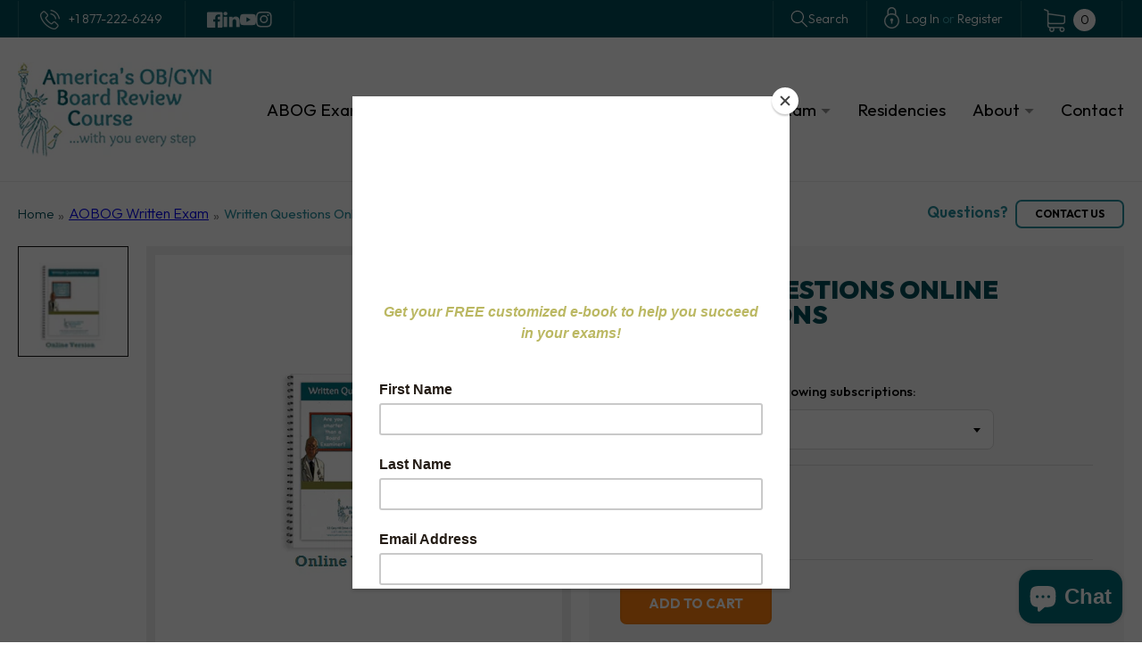

--- FILE ---
content_type: text/html; charset=utf-8
request_url: https://www.americasboardreview.com/collections/aobog-written-exam/products/written-questions-online-for-abog-written-exam
body_size: 29912
content:
<!doctype html>
<html class="no-js" lang="en">
  <head>
    <meta charset="utf-8">
    <meta http-equiv="X-UA-Compatible" content="IE=edge">
    <meta name="viewport" content="width=device-width,initial-scale=1">
    <meta name="theme-color" content="">
    <link rel="canonical" href="https://www.americasboardreview.com/products/written-questions-online-for-abog-written-exam">
    <link rel="preconnect" href="https://cdn.shopify.com" crossorigin>
    
    
    <script>
if (window.RhEasy === undefined) {
    window.RhEasy = {
  "platform" : "SHOPIFY",
  "conversionId" : 990664922,
  "conversionLabel" : "y77zCIj4rNABENqxsdgD"
}
}

    window.RhEasy.pageType = 'product';
    window.RhEasy.product = {
        productId: '445174906909',
        variantId: '5954195259421',
        productName: 'Written Questions Online Subscriptions',
        price: 195.0,
        currency: 'USD'
    };



</script>
    
    
    <!-- Global site tag (gtag.js) - Google AdWords: 990664922 --> <script async src="https://www.googletagmanager.com/gtag/js?id=AW-990664922"></script> <script> window.dataLayer = window.dataLayer || []; function gtag(){dataLayer.push(arguments);} gtag('js', new Date()); gtag('config', 'AW-990664922'); </script>
<!-- Global site tag (gtag.js) - Google Analytics -->
<script async src="https://www.googletagmanager.com/gtag/js?id=G-TJ03FH6RNL"></script>
<script>
  window.dataLayer = window.dataLayer || [];
  function gtag(){dataLayer.push(arguments);}
  gtag('js', new Date());

  gtag('config', 'G-TJ03FH6RNL');
</script><link rel="icon" type="image/png" href="//www.americasboardreview.com/cdn/shop/files/favicon.png?crop=center&height=32&v=1649232529&width=32"><link rel="preconnect" href="https://fonts.shopifycdn.com" crossorigin><title>
      Written Questions Online Subscriptions
 &ndash; America&#39;s OB/GYN Board Review Course</title>

    
      <meta name="description" content=" ABC has so many written questions to practice with that we have organized them into five manuals: OB, GYN, REI, FPMRS, Office and Primary Care">
    

    

<meta property="og:site_name" content="America&#39;s OB/GYN Board Review Course">
<meta property="og:url" content="https://www.americasboardreview.com/products/written-questions-online-for-abog-written-exam">
<meta property="og:title" content="Written Questions Online Subscriptions">
<meta property="og:type" content="product">
<meta property="og:description" content=" ABC has so many written questions to practice with that we have organized them into five manuals: OB, GYN, REI, FPMRS, Office and Primary Care"><meta property="og:image" content="http://www.americasboardreview.com/cdn/shop/products/WQO_website.png?v=1561246839">
  <meta property="og:image:secure_url" content="https://www.americasboardreview.com/cdn/shop/products/WQO_website.png?v=1561246839">
  <meta property="og:image:width" content="287">
  <meta property="og:image:height" content="287"><meta property="og:price:amount" content="195.00">
  <meta property="og:price:currency" content="USD"><meta name="twitter:card" content="summary_large_image">
<meta name="twitter:title" content="Written Questions Online Subscriptions">
<meta name="twitter:description" content=" ABC has so many written questions to practice with that we have organized them into five manuals: OB, GYN, REI, FPMRS, Office and Primary Care">

    
    
    <script type="text/javascript" src="https://ajax.googleapis.com/ajax/libs/jquery/1.7.2/jquery.min.js"></script>    
    <script src="//www.americasboardreview.com/cdn/shop/t/8/assets/owl.carousel.min.js?v=172343525520528680791648572885"></script>
    <script src="//www.americasboardreview.com/cdn/shop/t/8/assets/global.js?v=135116476141006970691648215036" defer="defer"></script>
    <script>window.performance && window.performance.mark && window.performance.mark('shopify.content_for_header.start');</script><meta name="google-site-verification" content="TtQlT_m0TfYzvUe7CLBZS2sR4tw--wYQbCMHlXcDRn0">
<meta id="shopify-digital-wallet" name="shopify-digital-wallet" content="/2554237/digital_wallets/dialog">
<link rel="alternate" type="application/json+oembed" href="https://www.americasboardreview.com/products/written-questions-online-for-abog-written-exam.oembed">
<script async="async" src="/checkouts/internal/preloads.js?locale=en-US"></script>
<script id="shopify-features" type="application/json">{"accessToken":"42a9395d68f15e3ae1836affd2dea475","betas":["rich-media-storefront-analytics"],"domain":"www.americasboardreview.com","predictiveSearch":true,"shopId":2554237,"locale":"en"}</script>
<script>var Shopify = Shopify || {};
Shopify.shop = "americas-board-review.myshopify.com";
Shopify.locale = "en";
Shopify.currency = {"active":"USD","rate":"1.0"};
Shopify.country = "US";
Shopify.theme = {"name":"Qeretail(dawn 2.0)","id":122148683841,"schema_name":"Dawn","schema_version":"4.0.0","theme_store_id":887,"role":"main"};
Shopify.theme.handle = "null";
Shopify.theme.style = {"id":null,"handle":null};
Shopify.cdnHost = "www.americasboardreview.com/cdn";
Shopify.routes = Shopify.routes || {};
Shopify.routes.root = "/";</script>
<script type="module">!function(o){(o.Shopify=o.Shopify||{}).modules=!0}(window);</script>
<script>!function(o){function n(){var o=[];function n(){o.push(Array.prototype.slice.apply(arguments))}return n.q=o,n}var t=o.Shopify=o.Shopify||{};t.loadFeatures=n(),t.autoloadFeatures=n()}(window);</script>
<script id="shop-js-analytics" type="application/json">{"pageType":"product"}</script>
<script defer="defer" async type="module" src="//www.americasboardreview.com/cdn/shopifycloud/shop-js/modules/v2/client.init-shop-cart-sync_C5BV16lS.en.esm.js"></script>
<script defer="defer" async type="module" src="//www.americasboardreview.com/cdn/shopifycloud/shop-js/modules/v2/chunk.common_CygWptCX.esm.js"></script>
<script type="module">
  await import("//www.americasboardreview.com/cdn/shopifycloud/shop-js/modules/v2/client.init-shop-cart-sync_C5BV16lS.en.esm.js");
await import("//www.americasboardreview.com/cdn/shopifycloud/shop-js/modules/v2/chunk.common_CygWptCX.esm.js");

  window.Shopify.SignInWithShop?.initShopCartSync?.({"fedCMEnabled":true,"windoidEnabled":true});

</script>
<script>(function() {
  var isLoaded = false;
  function asyncLoad() {
    if (isLoaded) return;
    isLoaded = true;
    var urls = ["\/\/www.powr.io\/powr.js?powr-token=americas-board-review.myshopify.com\u0026external-type=shopify\u0026shop=americas-board-review.myshopify.com","https:\/\/api.omegatheme.com\/our-team\/ourteam.js?shop=americas-board-review.myshopify.com","https:\/\/chimpstatic.com\/mcjs-connected\/js\/users\/94057d549894043834116f988\/316b76e751005df2ee90e10f2.js?shop=americas-board-review.myshopify.com","https:\/\/cdn.hextom.com\/js\/quickannouncementbar.js?shop=americas-board-review.myshopify.com"];
    for (var i = 0; i < urls.length; i++) {
      var s = document.createElement('script');
      s.type = 'text/javascript';
      s.async = true;
      s.src = urls[i];
      var x = document.getElementsByTagName('script')[0];
      x.parentNode.insertBefore(s, x);
    }
  };
  if(window.attachEvent) {
    window.attachEvent('onload', asyncLoad);
  } else {
    window.addEventListener('load', asyncLoad, false);
  }
})();</script>
<script id="__st">var __st={"a":2554237,"offset":-18000,"reqid":"ce6eae26-df4a-48fb-a050-93870d8fe3ca-1768621255","pageurl":"www.americasboardreview.com\/collections\/aobog-written-exam\/products\/written-questions-online-for-abog-written-exam","u":"6c5fc5a3bbe6","p":"product","rtyp":"product","rid":445174906909};</script>
<script>window.ShopifyPaypalV4VisibilityTracking = true;</script>
<script id="captcha-bootstrap">!function(){'use strict';const t='contact',e='account',n='new_comment',o=[[t,t],['blogs',n],['comments',n],[t,'customer']],c=[[e,'customer_login'],[e,'guest_login'],[e,'recover_customer_password'],[e,'create_customer']],r=t=>t.map((([t,e])=>`form[action*='/${t}']:not([data-nocaptcha='true']) input[name='form_type'][value='${e}']`)).join(','),a=t=>()=>t?[...document.querySelectorAll(t)].map((t=>t.form)):[];function s(){const t=[...o],e=r(t);return a(e)}const i='password',u='form_key',d=['recaptcha-v3-token','g-recaptcha-response','h-captcha-response',i],f=()=>{try{return window.sessionStorage}catch{return}},m='__shopify_v',_=t=>t.elements[u];function p(t,e,n=!1){try{const o=window.sessionStorage,c=JSON.parse(o.getItem(e)),{data:r}=function(t){const{data:e,action:n}=t;return t[m]||n?{data:e,action:n}:{data:t,action:n}}(c);for(const[e,n]of Object.entries(r))t.elements[e]&&(t.elements[e].value=n);n&&o.removeItem(e)}catch(o){console.error('form repopulation failed',{error:o})}}const l='form_type',E='cptcha';function T(t){t.dataset[E]=!0}const w=window,h=w.document,L='Shopify',v='ce_forms',y='captcha';let A=!1;((t,e)=>{const n=(g='f06e6c50-85a8-45c8-87d0-21a2b65856fe',I='https://cdn.shopify.com/shopifycloud/storefront-forms-hcaptcha/ce_storefront_forms_captcha_hcaptcha.v1.5.2.iife.js',D={infoText:'Protected by hCaptcha',privacyText:'Privacy',termsText:'Terms'},(t,e,n)=>{const o=w[L][v],c=o.bindForm;if(c)return c(t,g,e,D).then(n);var r;o.q.push([[t,g,e,D],n]),r=I,A||(h.body.append(Object.assign(h.createElement('script'),{id:'captcha-provider',async:!0,src:r})),A=!0)});var g,I,D;w[L]=w[L]||{},w[L][v]=w[L][v]||{},w[L][v].q=[],w[L][y]=w[L][y]||{},w[L][y].protect=function(t,e){n(t,void 0,e),T(t)},Object.freeze(w[L][y]),function(t,e,n,w,h,L){const[v,y,A,g]=function(t,e,n){const i=e?o:[],u=t?c:[],d=[...i,...u],f=r(d),m=r(i),_=r(d.filter((([t,e])=>n.includes(e))));return[a(f),a(m),a(_),s()]}(w,h,L),I=t=>{const e=t.target;return e instanceof HTMLFormElement?e:e&&e.form},D=t=>v().includes(t);t.addEventListener('submit',(t=>{const e=I(t);if(!e)return;const n=D(e)&&!e.dataset.hcaptchaBound&&!e.dataset.recaptchaBound,o=_(e),c=g().includes(e)&&(!o||!o.value);(n||c)&&t.preventDefault(),c&&!n&&(function(t){try{if(!f())return;!function(t){const e=f();if(!e)return;const n=_(t);if(!n)return;const o=n.value;o&&e.removeItem(o)}(t);const e=Array.from(Array(32),(()=>Math.random().toString(36)[2])).join('');!function(t,e){_(t)||t.append(Object.assign(document.createElement('input'),{type:'hidden',name:u})),t.elements[u].value=e}(t,e),function(t,e){const n=f();if(!n)return;const o=[...t.querySelectorAll(`input[type='${i}']`)].map((({name:t})=>t)),c=[...d,...o],r={};for(const[a,s]of new FormData(t).entries())c.includes(a)||(r[a]=s);n.setItem(e,JSON.stringify({[m]:1,action:t.action,data:r}))}(t,e)}catch(e){console.error('failed to persist form',e)}}(e),e.submit())}));const S=(t,e)=>{t&&!t.dataset[E]&&(n(t,e.some((e=>e===t))),T(t))};for(const o of['focusin','change'])t.addEventListener(o,(t=>{const e=I(t);D(e)&&S(e,y())}));const B=e.get('form_key'),M=e.get(l),P=B&&M;t.addEventListener('DOMContentLoaded',(()=>{const t=y();if(P)for(const e of t)e.elements[l].value===M&&p(e,B);[...new Set([...A(),...v().filter((t=>'true'===t.dataset.shopifyCaptcha))])].forEach((e=>S(e,t)))}))}(h,new URLSearchParams(w.location.search),n,t,e,['guest_login'])})(!0,!0)}();</script>
<script integrity="sha256-4kQ18oKyAcykRKYeNunJcIwy7WH5gtpwJnB7kiuLZ1E=" data-source-attribution="shopify.loadfeatures" defer="defer" src="//www.americasboardreview.com/cdn/shopifycloud/storefront/assets/storefront/load_feature-a0a9edcb.js" crossorigin="anonymous"></script>
<script data-source-attribution="shopify.dynamic_checkout.dynamic.init">var Shopify=Shopify||{};Shopify.PaymentButton=Shopify.PaymentButton||{isStorefrontPortableWallets:!0,init:function(){window.Shopify.PaymentButton.init=function(){};var t=document.createElement("script");t.src="https://www.americasboardreview.com/cdn/shopifycloud/portable-wallets/latest/portable-wallets.en.js",t.type="module",document.head.appendChild(t)}};
</script>
<script data-source-attribution="shopify.dynamic_checkout.buyer_consent">
  function portableWalletsHideBuyerConsent(e){var t=document.getElementById("shopify-buyer-consent"),n=document.getElementById("shopify-subscription-policy-button");t&&n&&(t.classList.add("hidden"),t.setAttribute("aria-hidden","true"),n.removeEventListener("click",e))}function portableWalletsShowBuyerConsent(e){var t=document.getElementById("shopify-buyer-consent"),n=document.getElementById("shopify-subscription-policy-button");t&&n&&(t.classList.remove("hidden"),t.removeAttribute("aria-hidden"),n.addEventListener("click",e))}window.Shopify?.PaymentButton&&(window.Shopify.PaymentButton.hideBuyerConsent=portableWalletsHideBuyerConsent,window.Shopify.PaymentButton.showBuyerConsent=portableWalletsShowBuyerConsent);
</script>
<script data-source-attribution="shopify.dynamic_checkout.cart.bootstrap">document.addEventListener("DOMContentLoaded",(function(){function t(){return document.querySelector("shopify-accelerated-checkout-cart, shopify-accelerated-checkout")}if(t())Shopify.PaymentButton.init();else{new MutationObserver((function(e,n){t()&&(Shopify.PaymentButton.init(),n.disconnect())})).observe(document.body,{childList:!0,subtree:!0})}}));
</script>
<link id="shopify-accelerated-checkout-styles" rel="stylesheet" media="screen" href="https://www.americasboardreview.com/cdn/shopifycloud/portable-wallets/latest/accelerated-checkout-backwards-compat.css" crossorigin="anonymous">
<style id="shopify-accelerated-checkout-cart">
        #shopify-buyer-consent {
  margin-top: 1em;
  display: inline-block;
  width: 100%;
}

#shopify-buyer-consent.hidden {
  display: none;
}

#shopify-subscription-policy-button {
  background: none;
  border: none;
  padding: 0;
  text-decoration: underline;
  font-size: inherit;
  cursor: pointer;
}

#shopify-subscription-policy-button::before {
  box-shadow: none;
}

      </style>
<script id="sections-script" data-sections="main-product,product-recommendations,header,footer" defer="defer" src="//www.americasboardreview.com/cdn/shop/t/8/compiled_assets/scripts.js?2728"></script>
<script>window.performance && window.performance.mark && window.performance.mark('shopify.content_for_header.end');</script>


    <style data-shopify>
      @font-face {
  font-family: Assistant;
  font-weight: 400;
  font-style: normal;
  font-display: swap;
  src: url("//www.americasboardreview.com/cdn/fonts/assistant/assistant_n4.9120912a469cad1cc292572851508ca49d12e768.woff2") format("woff2"),
       url("//www.americasboardreview.com/cdn/fonts/assistant/assistant_n4.6e9875ce64e0fefcd3f4446b7ec9036b3ddd2985.woff") format("woff");
}

      @font-face {
  font-family: Assistant;
  font-weight: 700;
  font-style: normal;
  font-display: swap;
  src: url("//www.americasboardreview.com/cdn/fonts/assistant/assistant_n7.bf44452348ec8b8efa3aa3068825305886b1c83c.woff2") format("woff2"),
       url("//www.americasboardreview.com/cdn/fonts/assistant/assistant_n7.0c887fee83f6b3bda822f1150b912c72da0f7b64.woff") format("woff");
}

      
      
      @font-face {
  font-family: Assistant;
  font-weight: 400;
  font-style: normal;
  font-display: swap;
  src: url("//www.americasboardreview.com/cdn/fonts/assistant/assistant_n4.9120912a469cad1cc292572851508ca49d12e768.woff2") format("woff2"),
       url("//www.americasboardreview.com/cdn/fonts/assistant/assistant_n4.6e9875ce64e0fefcd3f4446b7ec9036b3ddd2985.woff") format("woff");
}


      :root {
        --font-body-family: Assistant, sans-serif;
        --font-body-style: normal;
        --font-body-weight: 400;

        --font-heading-family: Assistant, sans-serif;
        --font-heading-style: normal;
        --font-heading-weight: 400;

        --font-body-scale: 1.0;
        --font-heading-scale: 1.0;

        --color-base-text: 18, 18, 18;
        --color-shadow: 18, 18, 18;
        --color-base-background-1: 255, 255, 255;
        --color-base-background-2: 243, 243, 243;
        --color-base-solid-button-labels: 255, 255, 255;
        --color-base-outline-button-labels: 18, 18, 18;
        --color-base-accent-1: 18, 18, 18;
        --color-base-accent-2: 51, 79, 180;
        --payment-terms-background-color: #ffffff;

        --gradient-base-background-1: #ffffff;
        --gradient-base-background-2: #f3f3f3;
        --gradient-base-accent-1: #121212;
        --gradient-base-accent-2: #334fb4;

        --media-padding: px;
        --media-border-opacity: 0.05;
        --media-border-width: 1px;
        --media-radius: 0px;
        --media-shadow-opacity: 0.0;
        --media-shadow-horizontal-offset: 0px;
        --media-shadow-vertical-offset: 4px;
        --media-shadow-blur-radius: 5px;

        --page-width: 120rem;
        --page-width-margin: 0rem;

        --card-image-padding: 0.0rem;
        --card-corner-radius: 0.0rem;
        --card-text-alignment: left;
        --card-border-width: 0.0rem;
        --card-border-opacity: 0.1;
        --card-shadow-opacity: 0.0;
        --card-shadow-horizontal-offset: 0.0rem;
        --card-shadow-vertical-offset: 0.4rem;
        --card-shadow-blur-radius: 0.5rem;

        --badge-corner-radius: 4.0rem;

        --popup-border-width: 1px;
        --popup-border-opacity: 0.1;
        --popup-corner-radius: 0px;
        --popup-shadow-opacity: 0.0;
        --popup-shadow-horizontal-offset: 0px;
        --popup-shadow-vertical-offset: 4px;
        --popup-shadow-blur-radius: 5px;

        --drawer-border-width: 1px;
        --drawer-border-opacity: 0.1;
        --drawer-shadow-opacity: 0.0;
        --drawer-shadow-horizontal-offset: 0px;
        --drawer-shadow-vertical-offset: 4px;
        --drawer-shadow-blur-radius: 5px;

        --spacing-sections-desktop: 0px;
        --spacing-sections-mobile: 0px;

        --grid-desktop-vertical-spacing: 8px;
        --grid-desktop-horizontal-spacing: 20px;
        --grid-mobile-vertical-spacing: 4px;
        --grid-mobile-horizontal-spacing: 10px;

        --text-boxes-border-opacity: 0.1;
        --text-boxes-border-width: 0px;
        --text-boxes-radius: 0px;
        --text-boxes-shadow-opacity: 0.0;
        --text-boxes-shadow-horizontal-offset: 0px;
        --text-boxes-shadow-vertical-offset: 4px;
        --text-boxes-shadow-blur-radius: 5px;

        --buttons-radius: 0px;
        --buttons-radius-outset: 0px;
        --buttons-border-width: 1px;
        --buttons-border-opacity: 1.0;
        --buttons-shadow-opacity: 0.0;
        --buttons-shadow-horizontal-offset: 0px;
        --buttons-shadow-vertical-offset: 4px;
        --buttons-shadow-blur-radius: 5px;
        --buttons-border-offset: 0px;

        --inputs-radius: 0px;
        --inputs-border-width: 1px;
        --inputs-border-opacity: 0.55;
        --inputs-shadow-opacity: 0.0;
        --inputs-shadow-horizontal-offset: 0px;
        --inputs-margin-offset: 0px;
        --inputs-shadow-vertical-offset: 4px;
        --inputs-shadow-blur-radius: 5px;
        --inputs-radius-outset: 0px;

        --variant-pills-radius: 40px;
        --variant-pills-border-width: 1px;
        --variant-pills-border-opacity: 0.55;
        --variant-pills-shadow-opacity: 0.0;
        --variant-pills-shadow-horizontal-offset: 0px;
        --variant-pills-shadow-vertical-offset: 4px;
        --variant-pills-shadow-blur-radius: 5px;
      }

      *,
      *::before,
      *::after {
        box-sizing: inherit;
      }

      html {
        box-sizing: border-box;
        font-size: calc(var(--font-body-scale) * 62.5%);
        height: 100%;
      }

      body {
        display: grid;
        grid-template-rows: auto auto 1fr auto;
        grid-template-columns: 100%;
        min-height: 100%;
        margin: 0;
        font-size: 1.5rem;
        letter-spacing: 0;
        line-height: normal;
        font-family: 'Outfit', sans-serif;
        font-style: var(--font-body-style);
        font-weight: 300;
      }

      @media screen and (min-width: 750px) {
        body {
          font-size: 1.6rem;
        }
      }
    </style>

    <link href="//www.americasboardreview.com/cdn/shop/t/8/assets/base.css?v=74858803017232590681654150328" rel="stylesheet" type="text/css" media="all" />
	<link href="//www.americasboardreview.com/cdn/shop/t/8/assets/owl.carousel.css?v=162882286758567928421648572876" rel="stylesheet" type="text/css" media="all" />
<link rel="preload" as="font" href="//www.americasboardreview.com/cdn/fonts/assistant/assistant_n4.9120912a469cad1cc292572851508ca49d12e768.woff2" type="font/woff2" crossorigin><link rel="preload" as="font" href="//www.americasboardreview.com/cdn/fonts/assistant/assistant_n4.9120912a469cad1cc292572851508ca49d12e768.woff2" type="font/woff2" crossorigin><link rel="stylesheet" href="//www.americasboardreview.com/cdn/shop/t/8/assets/component-predictive-search.css?v=165644661289088488651648215032" media="print" onload="this.media='all'"><script>document.documentElement.className = document.documentElement.className.replace('no-js', 'js');
    if (Shopify.designMode) {
      document.documentElement.classList.add('shopify-design-mode');
    }
    </script>
    
    <!-- Hotjar Tracking Code for www.americasboardreview.com -->
    <script>
        (function(h,o,t,j,a,r){
            h.hj=h.hj||function(){(h.hj.q=h.hj.q||[]).push(arguments)};
            h._hjSettings={hjid:1302928,hjsv:6};
            a=o.getElementsByTagName('head')[0];
            r=o.createElement('script');r.async=1;
            r.src=t+h._hjSettings.hjid+j+h._hjSettings.hjsv;
            a.appendChild(r);
        })(window,document,'https://static.hotjar.com/c/hotjar-','.js?sv=');
    </script>
  <!-- Customize BL-->
      <script>
        ;(async () => {
          const baseUrl = 'https://apps-shopify.ipblocker.io/s/api'
          const endPoint = '/shopify/check-app-status'
          const url = `${baseUrl}${endPoint}?shop=${Shopify.shop}`
          const isAppActive = await (await fetch(url)).json();
          if(!isAppActive) return;
          document.addEventListener('DOMContentLoaded', () => {
            if (document.body.id !== 'blockify---body' && 
            isAppActive && !window.__ipblocker) window.reload();
          });
        })();
      </script>
    <!-- End Customize BL-->
  <!-- BEGIN app block: shopify://apps/blockify-fraud-filter/blocks/app_embed/2e3e0ba5-0e70-447a-9ec5-3bf76b5ef12e --> 
 
 
    <script>
        window.blockifyShopIdentifier = "americas-board-review.myshopify.com";
        window.ipBlockerMetafields = "{\"showOverlayByPass\":false,\"disableSpyExtensions\":false,\"blockUnknownBots\":false,\"activeApp\":true,\"blockByMetafield\":true,\"visitorAnalytic\":true,\"showWatermark\":true,\"token\":\"eyJhbGciOiJIUzI1NiIsInR5cCI6IkpXVCJ9.eyJpZGVudGlmaWVySWQiOiJhbWVyaWNhcy1ib2FyZC1yZXZpZXcubXlzaG9waWZ5LmNvbSIsImlhdCI6MTcwNzkzNzY4N30.C2f2dd0V5lOPpxdqYtcw8zN7PFonxnqrqV7D3KPRvl0\"}";
        window.blockifyRules = "{\"whitelist\":[],\"blacklist\":[{\"id\":61770,\"type\":\"1\",\"ipAddress\":\"104.234.167.224\",\"criteria\":\"1\",\"priority\":\"1\"},{\"id\":61771,\"type\":\"1\",\"ipAddress\":\"23.26.46.54\",\"criteria\":\"1\",\"priority\":\"1\"},{\"id\":61772,\"type\":\"1\",\"ipAddress\":\"23.26.37.216\",\"criteria\":\"1\",\"priority\":\"1\"},{\"id\":61773,\"type\":\"1\",\"ipAddress\":\"104.234.167.103\",\"criteria\":\"1\",\"priority\":\"1\"},{\"id\":61774,\"type\":\"1\",\"ipAddress\":\"23.26.41.162\",\"criteria\":\"1\",\"priority\":\"1\"},{\"id\":61775,\"type\":\"1\",\"ipAddress\":\"104.234.62.91\",\"criteria\":\"1\",\"priority\":\"1\"},{\"id\":61766,\"type\":\"1\",\"ipAddress\":\"166.0\",\"criteria\":\"4\",\"priority\":\"1\"},{\"id\":61767,\"type\":\"1\",\"ipAddress\":\"108.165\",\"criteria\":\"4\",\"priority\":\"1\"},{\"id\":61768,\"type\":\"1\",\"ipAddress\":\"104.234\",\"criteria\":\"4\",\"priority\":\"1\"},{\"id\":61769,\"type\":\"1\",\"ipAddress\":\"23.26.4\",\"criteria\":\"4\",\"priority\":\"1\"}]}";
        window.ipblockerBlockTemplate = "{\"customCss\":\"#blockify---container{--bg-blockify: #fff;position:relative}#blockify---container::after{content:'';position:absolute;inset:0;background-repeat:no-repeat !important;background-size:cover !important;background:var(--bg-blockify);z-index:0}#blockify---container #blockify---container__inner{display:flex;flex-direction:column;align-items:center;position:relative;z-index:1}#blockify---container #blockify---container__inner #blockify-block-content{display:flex;flex-direction:column;align-items:center;text-align:center}#blockify---container #blockify---container__inner #blockify-block-content #blockify-block-superTitle{display:none !important}#blockify---container #blockify---container__inner #blockify-block-content #blockify-block-title{font-size:313%;font-weight:bold;margin-top:1em}@media only screen and (min-width: 768px) and (max-width: 1199px){#blockify---container #blockify---container__inner #blockify-block-content #blockify-block-title{font-size:188%}}@media only screen and (max-width: 767px){#blockify---container #blockify---container__inner #blockify-block-content #blockify-block-title{font-size:107%}}#blockify---container #blockify---container__inner #blockify-block-content #blockify-block-description{font-size:125%;margin:1.5em;line-height:1.5}@media only screen and (min-width: 768px) and (max-width: 1199px){#blockify---container #blockify---container__inner #blockify-block-content #blockify-block-description{font-size:88%}}@media only screen and (max-width: 767px){#blockify---container #blockify---container__inner #blockify-block-content #blockify-block-description{font-size:107%}}#blockify---container #blockify---container__inner #blockify-block-content #blockify-block-description #blockify-block-text-blink{display:none !important}#blockify---container #blockify---container__inner #blockify-logo-block-image{position:relative;width:550px;height:auto;max-height:300px}@media only screen and (max-width: 767px){#blockify---container #blockify---container__inner #blockify-logo-block-image{width:300px}}#blockify---container #blockify---container__inner #blockify-logo-block-image::before{content:'';display:block;padding-bottom:56.2%}#blockify---container #blockify---container__inner #blockify-logo-block-image img{position:absolute;top:0;left:0;width:100%;height:100%;object-fit:contain}\\n\",\"logoImage\":{\"active\":true,\"value\":\"https:\/\/storage.synctrack.io\/megamind-fraud\/assets\/default-thumbnail.png\"},\"title\":{\"active\":true,\"text\":\"Access Denied\",\"color\":\"#000000\"},\"superTitle\":{\"active\":false,\"text\":null,\"color\":null},\"description\":{\"active\":true,\"text\":\"The site owner may have set restrictions that prevent you from accessing the site. Please contact the site owner for access.\",\"color\":\"#000000\"},\"background\":{\"active\":true,\"type\":\"1\",\"value\":\"#ffffff\"}}";

        
            window.blockifyProductCollections = [11531015,11347019,11531021,11522527,109482437,11531027,199126085];
        
    </script>
<link href="https://cdn.shopify.com/extensions/019bc61e-5a2c-71e1-9b16-ae80802f2aca/blockify-shopify-287/assets/blockify-embed.min.js" as="script" type="text/javascript" rel="preload"><link href="https://cdn.shopify.com/extensions/019bc61e-5a2c-71e1-9b16-ae80802f2aca/blockify-shopify-287/assets/prevent-bypass-script.min.js" as="script" type="text/javascript" rel="preload">
<script type="text/javascript">
    window.blockifyBaseUrl = 'https://fraud.blockifyapp.com/s/api';
    window.blockifyPublicUrl = 'https://fraud.blockifyapp.com/s/api/public';
    window.bucketUrl = 'https://storage.synctrack.io/megamind-fraud';
    window.storefrontApiUrl  = 'https://fraud.blockifyapp.com/p/api';
</script>
<script type="text/javascript">
  window.blockifyChecking = true;
</script>
<script id="blockifyScriptByPass" type="text/javascript" src=https://cdn.shopify.com/extensions/019bc61e-5a2c-71e1-9b16-ae80802f2aca/blockify-shopify-287/assets/prevent-bypass-script.min.js async></script>
<script id="blockifyScriptTag" type="text/javascript" src=https://cdn.shopify.com/extensions/019bc61e-5a2c-71e1-9b16-ae80802f2aca/blockify-shopify-287/assets/blockify-embed.min.js async></script>


<!-- END app block --><script src="https://cdn.shopify.com/extensions/7bc9bb47-adfa-4267-963e-cadee5096caf/inbox-1252/assets/inbox-chat-loader.js" type="text/javascript" defer="defer"></script>
<link href="https://monorail-edge.shopifysvc.com" rel="dns-prefetch">
<script>(function(){if ("sendBeacon" in navigator && "performance" in window) {try {var session_token_from_headers = performance.getEntriesByType('navigation')[0].serverTiming.find(x => x.name == '_s').description;} catch {var session_token_from_headers = undefined;}var session_cookie_matches = document.cookie.match(/_shopify_s=([^;]*)/);var session_token_from_cookie = session_cookie_matches && session_cookie_matches.length === 2 ? session_cookie_matches[1] : "";var session_token = session_token_from_headers || session_token_from_cookie || "";function handle_abandonment_event(e) {var entries = performance.getEntries().filter(function(entry) {return /monorail-edge.shopifysvc.com/.test(entry.name);});if (!window.abandonment_tracked && entries.length === 0) {window.abandonment_tracked = true;var currentMs = Date.now();var navigation_start = performance.timing.navigationStart;var payload = {shop_id: 2554237,url: window.location.href,navigation_start,duration: currentMs - navigation_start,session_token,page_type: "product"};window.navigator.sendBeacon("https://monorail-edge.shopifysvc.com/v1/produce", JSON.stringify({schema_id: "online_store_buyer_site_abandonment/1.1",payload: payload,metadata: {event_created_at_ms: currentMs,event_sent_at_ms: currentMs}}));}}window.addEventListener('pagehide', handle_abandonment_event);}}());</script>
<script id="web-pixels-manager-setup">(function e(e,d,r,n,o){if(void 0===o&&(o={}),!Boolean(null===(a=null===(i=window.Shopify)||void 0===i?void 0:i.analytics)||void 0===a?void 0:a.replayQueue)){var i,a;window.Shopify=window.Shopify||{};var t=window.Shopify;t.analytics=t.analytics||{};var s=t.analytics;s.replayQueue=[],s.publish=function(e,d,r){return s.replayQueue.push([e,d,r]),!0};try{self.performance.mark("wpm:start")}catch(e){}var l=function(){var e={modern:/Edge?\/(1{2}[4-9]|1[2-9]\d|[2-9]\d{2}|\d{4,})\.\d+(\.\d+|)|Firefox\/(1{2}[4-9]|1[2-9]\d|[2-9]\d{2}|\d{4,})\.\d+(\.\d+|)|Chrom(ium|e)\/(9{2}|\d{3,})\.\d+(\.\d+|)|(Maci|X1{2}).+ Version\/(15\.\d+|(1[6-9]|[2-9]\d|\d{3,})\.\d+)([,.]\d+|)( \(\w+\)|)( Mobile\/\w+|) Safari\/|Chrome.+OPR\/(9{2}|\d{3,})\.\d+\.\d+|(CPU[ +]OS|iPhone[ +]OS|CPU[ +]iPhone|CPU IPhone OS|CPU iPad OS)[ +]+(15[._]\d+|(1[6-9]|[2-9]\d|\d{3,})[._]\d+)([._]\d+|)|Android:?[ /-](13[3-9]|1[4-9]\d|[2-9]\d{2}|\d{4,})(\.\d+|)(\.\d+|)|Android.+Firefox\/(13[5-9]|1[4-9]\d|[2-9]\d{2}|\d{4,})\.\d+(\.\d+|)|Android.+Chrom(ium|e)\/(13[3-9]|1[4-9]\d|[2-9]\d{2}|\d{4,})\.\d+(\.\d+|)|SamsungBrowser\/([2-9]\d|\d{3,})\.\d+/,legacy:/Edge?\/(1[6-9]|[2-9]\d|\d{3,})\.\d+(\.\d+|)|Firefox\/(5[4-9]|[6-9]\d|\d{3,})\.\d+(\.\d+|)|Chrom(ium|e)\/(5[1-9]|[6-9]\d|\d{3,})\.\d+(\.\d+|)([\d.]+$|.*Safari\/(?![\d.]+ Edge\/[\d.]+$))|(Maci|X1{2}).+ Version\/(10\.\d+|(1[1-9]|[2-9]\d|\d{3,})\.\d+)([,.]\d+|)( \(\w+\)|)( Mobile\/\w+|) Safari\/|Chrome.+OPR\/(3[89]|[4-9]\d|\d{3,})\.\d+\.\d+|(CPU[ +]OS|iPhone[ +]OS|CPU[ +]iPhone|CPU IPhone OS|CPU iPad OS)[ +]+(10[._]\d+|(1[1-9]|[2-9]\d|\d{3,})[._]\d+)([._]\d+|)|Android:?[ /-](13[3-9]|1[4-9]\d|[2-9]\d{2}|\d{4,})(\.\d+|)(\.\d+|)|Mobile Safari.+OPR\/([89]\d|\d{3,})\.\d+\.\d+|Android.+Firefox\/(13[5-9]|1[4-9]\d|[2-9]\d{2}|\d{4,})\.\d+(\.\d+|)|Android.+Chrom(ium|e)\/(13[3-9]|1[4-9]\d|[2-9]\d{2}|\d{4,})\.\d+(\.\d+|)|Android.+(UC? ?Browser|UCWEB|U3)[ /]?(15\.([5-9]|\d{2,})|(1[6-9]|[2-9]\d|\d{3,})\.\d+)\.\d+|SamsungBrowser\/(5\.\d+|([6-9]|\d{2,})\.\d+)|Android.+MQ{2}Browser\/(14(\.(9|\d{2,})|)|(1[5-9]|[2-9]\d|\d{3,})(\.\d+|))(\.\d+|)|K[Aa][Ii]OS\/(3\.\d+|([4-9]|\d{2,})\.\d+)(\.\d+|)/},d=e.modern,r=e.legacy,n=navigator.userAgent;return n.match(d)?"modern":n.match(r)?"legacy":"unknown"}(),u="modern"===l?"modern":"legacy",c=(null!=n?n:{modern:"",legacy:""})[u],f=function(e){return[e.baseUrl,"/wpm","/b",e.hashVersion,"modern"===e.buildTarget?"m":"l",".js"].join("")}({baseUrl:d,hashVersion:r,buildTarget:u}),m=function(e){var d=e.version,r=e.bundleTarget,n=e.surface,o=e.pageUrl,i=e.monorailEndpoint;return{emit:function(e){var a=e.status,t=e.errorMsg,s=(new Date).getTime(),l=JSON.stringify({metadata:{event_sent_at_ms:s},events:[{schema_id:"web_pixels_manager_load/3.1",payload:{version:d,bundle_target:r,page_url:o,status:a,surface:n,error_msg:t},metadata:{event_created_at_ms:s}}]});if(!i)return console&&console.warn&&console.warn("[Web Pixels Manager] No Monorail endpoint provided, skipping logging."),!1;try{return self.navigator.sendBeacon.bind(self.navigator)(i,l)}catch(e){}var u=new XMLHttpRequest;try{return u.open("POST",i,!0),u.setRequestHeader("Content-Type","text/plain"),u.send(l),!0}catch(e){return console&&console.warn&&console.warn("[Web Pixels Manager] Got an unhandled error while logging to Monorail."),!1}}}}({version:r,bundleTarget:l,surface:e.surface,pageUrl:self.location.href,monorailEndpoint:e.monorailEndpoint});try{o.browserTarget=l,function(e){var d=e.src,r=e.async,n=void 0===r||r,o=e.onload,i=e.onerror,a=e.sri,t=e.scriptDataAttributes,s=void 0===t?{}:t,l=document.createElement("script"),u=document.querySelector("head"),c=document.querySelector("body");if(l.async=n,l.src=d,a&&(l.integrity=a,l.crossOrigin="anonymous"),s)for(var f in s)if(Object.prototype.hasOwnProperty.call(s,f))try{l.dataset[f]=s[f]}catch(e){}if(o&&l.addEventListener("load",o),i&&l.addEventListener("error",i),u)u.appendChild(l);else{if(!c)throw new Error("Did not find a head or body element to append the script");c.appendChild(l)}}({src:f,async:!0,onload:function(){if(!function(){var e,d;return Boolean(null===(d=null===(e=window.Shopify)||void 0===e?void 0:e.analytics)||void 0===d?void 0:d.initialized)}()){var d=window.webPixelsManager.init(e)||void 0;if(d){var r=window.Shopify.analytics;r.replayQueue.forEach((function(e){var r=e[0],n=e[1],o=e[2];d.publishCustomEvent(r,n,o)})),r.replayQueue=[],r.publish=d.publishCustomEvent,r.visitor=d.visitor,r.initialized=!0}}},onerror:function(){return m.emit({status:"failed",errorMsg:"".concat(f," has failed to load")})},sri:function(e){var d=/^sha384-[A-Za-z0-9+/=]+$/;return"string"==typeof e&&d.test(e)}(c)?c:"",scriptDataAttributes:o}),m.emit({status:"loading"})}catch(e){m.emit({status:"failed",errorMsg:(null==e?void 0:e.message)||"Unknown error"})}}})({shopId: 2554237,storefrontBaseUrl: "https://www.americasboardreview.com",extensionsBaseUrl: "https://extensions.shopifycdn.com/cdn/shopifycloud/web-pixels-manager",monorailEndpoint: "https://monorail-edge.shopifysvc.com/unstable/produce_batch",surface: "storefront-renderer",enabledBetaFlags: ["2dca8a86"],webPixelsConfigList: [{"id":"304447553","configuration":"{\"config\":\"{\\\"google_tag_ids\\\":[\\\"G-TJ03FH6RNL\\\",\\\"GT-M3S2R2NC\\\"],\\\"target_country\\\":\\\"US\\\",\\\"gtag_events\\\":[{\\\"type\\\":\\\"search\\\",\\\"action_label\\\":\\\"G-TJ03FH6RNL\\\"},{\\\"type\\\":\\\"begin_checkout\\\",\\\"action_label\\\":\\\"G-TJ03FH6RNL\\\"},{\\\"type\\\":\\\"view_item\\\",\\\"action_label\\\":[\\\"G-TJ03FH6RNL\\\",\\\"MC-CYRWVF6W5H\\\"]},{\\\"type\\\":\\\"purchase\\\",\\\"action_label\\\":[\\\"G-TJ03FH6RNL\\\",\\\"MC-CYRWVF6W5H\\\"]},{\\\"type\\\":\\\"page_view\\\",\\\"action_label\\\":[\\\"G-TJ03FH6RNL\\\",\\\"MC-CYRWVF6W5H\\\"]},{\\\"type\\\":\\\"add_payment_info\\\",\\\"action_label\\\":\\\"G-TJ03FH6RNL\\\"},{\\\"type\\\":\\\"add_to_cart\\\",\\\"action_label\\\":\\\"G-TJ03FH6RNL\\\"}],\\\"enable_monitoring_mode\\\":false}\"}","eventPayloadVersion":"v1","runtimeContext":"OPEN","scriptVersion":"b2a88bafab3e21179ed38636efcd8a93","type":"APP","apiClientId":1780363,"privacyPurposes":[],"dataSharingAdjustments":{"protectedCustomerApprovalScopes":["read_customer_address","read_customer_email","read_customer_name","read_customer_personal_data","read_customer_phone"]}},{"id":"143360065","configuration":"{\"pixel_id\":\"170356493560185\",\"pixel_type\":\"facebook_pixel\",\"metaapp_system_user_token\":\"-\"}","eventPayloadVersion":"v1","runtimeContext":"OPEN","scriptVersion":"ca16bc87fe92b6042fbaa3acc2fbdaa6","type":"APP","apiClientId":2329312,"privacyPurposes":["ANALYTICS","MARKETING","SALE_OF_DATA"],"dataSharingAdjustments":{"protectedCustomerApprovalScopes":["read_customer_address","read_customer_email","read_customer_name","read_customer_personal_data","read_customer_phone"]}},{"id":"shopify-app-pixel","configuration":"{}","eventPayloadVersion":"v1","runtimeContext":"STRICT","scriptVersion":"0450","apiClientId":"shopify-pixel","type":"APP","privacyPurposes":["ANALYTICS","MARKETING"]},{"id":"shopify-custom-pixel","eventPayloadVersion":"v1","runtimeContext":"LAX","scriptVersion":"0450","apiClientId":"shopify-pixel","type":"CUSTOM","privacyPurposes":["ANALYTICS","MARKETING"]}],isMerchantRequest: false,initData: {"shop":{"name":"America's OB\/GYN Board Review Course","paymentSettings":{"currencyCode":"USD"},"myshopifyDomain":"americas-board-review.myshopify.com","countryCode":"US","storefrontUrl":"https:\/\/www.americasboardreview.com"},"customer":null,"cart":null,"checkout":null,"productVariants":[{"price":{"amount":195.0,"currencyCode":"USD"},"product":{"title":"Written Questions Online Subscriptions","vendor":"America's Board Review","id":"445174906909","untranslatedTitle":"Written Questions Online Subscriptions","url":"\/products\/written-questions-online-for-abog-written-exam","type":"ABOG Written Exam"},"id":"5954195259421","image":{"src":"\/\/www.americasboardreview.com\/cdn\/shop\/products\/WQO_website.png?v=1561246839"},"sku":"LP_45342","title":"1 month subscription - $195","untranslatedTitle":"1 month subscription - $195"},{"price":{"amount":245.0,"currencyCode":"USD"},"product":{"title":"Written Questions Online Subscriptions","vendor":"America's Board Review","id":"445174906909","untranslatedTitle":"Written Questions Online Subscriptions","url":"\/products\/written-questions-online-for-abog-written-exam","type":"ABOG Written Exam"},"id":"5954195226653","image":{"src":"\/\/www.americasboardreview.com\/cdn\/shop\/products\/WQO_website.png?v=1561246839"},"sku":"LP_53020","title":"3 month subscription - $245","untranslatedTitle":"3 month subscription - $245"},{"price":{"amount":375.0,"currencyCode":"USD"},"product":{"title":"Written Questions Online Subscriptions","vendor":"America's Board Review","id":"445174906909","untranslatedTitle":"Written Questions Online Subscriptions","url":"\/products\/written-questions-online-for-abog-written-exam","type":"ABOG Written Exam"},"id":"5954195193885","image":{"src":"\/\/www.americasboardreview.com\/cdn\/shop\/products\/WQO_website.png?v=1561246839"},"sku":"LP_53021","title":"6 month subscription - $375","untranslatedTitle":"6 month subscription - $375"},{"price":{"amount":450.0,"currencyCode":"USD"},"product":{"title":"Written Questions Online Subscriptions","vendor":"America's Board Review","id":"445174906909","untranslatedTitle":"Written Questions Online Subscriptions","url":"\/products\/written-questions-online-for-abog-written-exam","type":"ABOG Written Exam"},"id":"5954195161117","image":{"src":"\/\/www.americasboardreview.com\/cdn\/shop\/products\/WQO_website.png?v=1561246839"},"sku":"LP_53022","title":"1 yr. subscription - $450","untranslatedTitle":"1 yr. subscription - $450"}],"purchasingCompany":null},},"https://www.americasboardreview.com/cdn","fcfee988w5aeb613cpc8e4bc33m6693e112",{"modern":"","legacy":""},{"shopId":"2554237","storefrontBaseUrl":"https:\/\/www.americasboardreview.com","extensionBaseUrl":"https:\/\/extensions.shopifycdn.com\/cdn\/shopifycloud\/web-pixels-manager","surface":"storefront-renderer","enabledBetaFlags":"[\"2dca8a86\"]","isMerchantRequest":"false","hashVersion":"fcfee988w5aeb613cpc8e4bc33m6693e112","publish":"custom","events":"[[\"page_viewed\",{}],[\"product_viewed\",{\"productVariant\":{\"price\":{\"amount\":195.0,\"currencyCode\":\"USD\"},\"product\":{\"title\":\"Written Questions Online Subscriptions\",\"vendor\":\"America's Board Review\",\"id\":\"445174906909\",\"untranslatedTitle\":\"Written Questions Online Subscriptions\",\"url\":\"\/products\/written-questions-online-for-abog-written-exam\",\"type\":\"ABOG Written Exam\"},\"id\":\"5954195259421\",\"image\":{\"src\":\"\/\/www.americasboardreview.com\/cdn\/shop\/products\/WQO_website.png?v=1561246839\"},\"sku\":\"LP_45342\",\"title\":\"1 month subscription - $195\",\"untranslatedTitle\":\"1 month subscription - $195\"}}]]"});</script><script>
  window.ShopifyAnalytics = window.ShopifyAnalytics || {};
  window.ShopifyAnalytics.meta = window.ShopifyAnalytics.meta || {};
  window.ShopifyAnalytics.meta.currency = 'USD';
  var meta = {"product":{"id":445174906909,"gid":"gid:\/\/shopify\/Product\/445174906909","vendor":"America's Board Review","type":"ABOG Written Exam","handle":"written-questions-online-for-abog-written-exam","variants":[{"id":5954195259421,"price":19500,"name":"Written Questions Online Subscriptions - 1 month subscription - $195","public_title":"1 month subscription - $195","sku":"LP_45342"},{"id":5954195226653,"price":24500,"name":"Written Questions Online Subscriptions - 3 month subscription - $245","public_title":"3 month subscription - $245","sku":"LP_53020"},{"id":5954195193885,"price":37500,"name":"Written Questions Online Subscriptions - 6 month subscription - $375","public_title":"6 month subscription - $375","sku":"LP_53021"},{"id":5954195161117,"price":45000,"name":"Written Questions Online Subscriptions - 1 yr. subscription - $450","public_title":"1 yr. subscription - $450","sku":"LP_53022"}],"remote":false},"page":{"pageType":"product","resourceType":"product","resourceId":445174906909,"requestId":"ce6eae26-df4a-48fb-a050-93870d8fe3ca-1768621255"}};
  for (var attr in meta) {
    window.ShopifyAnalytics.meta[attr] = meta[attr];
  }
</script>
<script class="analytics">
  (function () {
    var customDocumentWrite = function(content) {
      var jquery = null;

      if (window.jQuery) {
        jquery = window.jQuery;
      } else if (window.Checkout && window.Checkout.$) {
        jquery = window.Checkout.$;
      }

      if (jquery) {
        jquery('body').append(content);
      }
    };

    var hasLoggedConversion = function(token) {
      if (token) {
        return document.cookie.indexOf('loggedConversion=' + token) !== -1;
      }
      return false;
    }

    var setCookieIfConversion = function(token) {
      if (token) {
        var twoMonthsFromNow = new Date(Date.now());
        twoMonthsFromNow.setMonth(twoMonthsFromNow.getMonth() + 2);

        document.cookie = 'loggedConversion=' + token + '; expires=' + twoMonthsFromNow;
      }
    }

    var trekkie = window.ShopifyAnalytics.lib = window.trekkie = window.trekkie || [];
    if (trekkie.integrations) {
      return;
    }
    trekkie.methods = [
      'identify',
      'page',
      'ready',
      'track',
      'trackForm',
      'trackLink'
    ];
    trekkie.factory = function(method) {
      return function() {
        var args = Array.prototype.slice.call(arguments);
        args.unshift(method);
        trekkie.push(args);
        return trekkie;
      };
    };
    for (var i = 0; i < trekkie.methods.length; i++) {
      var key = trekkie.methods[i];
      trekkie[key] = trekkie.factory(key);
    }
    trekkie.load = function(config) {
      trekkie.config = config || {};
      trekkie.config.initialDocumentCookie = document.cookie;
      var first = document.getElementsByTagName('script')[0];
      var script = document.createElement('script');
      script.type = 'text/javascript';
      script.onerror = function(e) {
        var scriptFallback = document.createElement('script');
        scriptFallback.type = 'text/javascript';
        scriptFallback.onerror = function(error) {
                var Monorail = {
      produce: function produce(monorailDomain, schemaId, payload) {
        var currentMs = new Date().getTime();
        var event = {
          schema_id: schemaId,
          payload: payload,
          metadata: {
            event_created_at_ms: currentMs,
            event_sent_at_ms: currentMs
          }
        };
        return Monorail.sendRequest("https://" + monorailDomain + "/v1/produce", JSON.stringify(event));
      },
      sendRequest: function sendRequest(endpointUrl, payload) {
        // Try the sendBeacon API
        if (window && window.navigator && typeof window.navigator.sendBeacon === 'function' && typeof window.Blob === 'function' && !Monorail.isIos12()) {
          var blobData = new window.Blob([payload], {
            type: 'text/plain'
          });

          if (window.navigator.sendBeacon(endpointUrl, blobData)) {
            return true;
          } // sendBeacon was not successful

        } // XHR beacon

        var xhr = new XMLHttpRequest();

        try {
          xhr.open('POST', endpointUrl);
          xhr.setRequestHeader('Content-Type', 'text/plain');
          xhr.send(payload);
        } catch (e) {
          console.log(e);
        }

        return false;
      },
      isIos12: function isIos12() {
        return window.navigator.userAgent.lastIndexOf('iPhone; CPU iPhone OS 12_') !== -1 || window.navigator.userAgent.lastIndexOf('iPad; CPU OS 12_') !== -1;
      }
    };
    Monorail.produce('monorail-edge.shopifysvc.com',
      'trekkie_storefront_load_errors/1.1',
      {shop_id: 2554237,
      theme_id: 122148683841,
      app_name: "storefront",
      context_url: window.location.href,
      source_url: "//www.americasboardreview.com/cdn/s/trekkie.storefront.cd680fe47e6c39ca5d5df5f0a32d569bc48c0f27.min.js"});

        };
        scriptFallback.async = true;
        scriptFallback.src = '//www.americasboardreview.com/cdn/s/trekkie.storefront.cd680fe47e6c39ca5d5df5f0a32d569bc48c0f27.min.js';
        first.parentNode.insertBefore(scriptFallback, first);
      };
      script.async = true;
      script.src = '//www.americasboardreview.com/cdn/s/trekkie.storefront.cd680fe47e6c39ca5d5df5f0a32d569bc48c0f27.min.js';
      first.parentNode.insertBefore(script, first);
    };
    trekkie.load(
      {"Trekkie":{"appName":"storefront","development":false,"defaultAttributes":{"shopId":2554237,"isMerchantRequest":null,"themeId":122148683841,"themeCityHash":"5592738481971641966","contentLanguage":"en","currency":"USD","eventMetadataId":"6563278b-b6df-43c3-81f6-1667f6f498d1"},"isServerSideCookieWritingEnabled":true,"monorailRegion":"shop_domain","enabledBetaFlags":["65f19447"]},"Session Attribution":{},"S2S":{"facebookCapiEnabled":false,"source":"trekkie-storefront-renderer","apiClientId":580111}}
    );

    var loaded = false;
    trekkie.ready(function() {
      if (loaded) return;
      loaded = true;

      window.ShopifyAnalytics.lib = window.trekkie;

      var originalDocumentWrite = document.write;
      document.write = customDocumentWrite;
      try { window.ShopifyAnalytics.merchantGoogleAnalytics.call(this); } catch(error) {};
      document.write = originalDocumentWrite;

      window.ShopifyAnalytics.lib.page(null,{"pageType":"product","resourceType":"product","resourceId":445174906909,"requestId":"ce6eae26-df4a-48fb-a050-93870d8fe3ca-1768621255","shopifyEmitted":true});

      var match = window.location.pathname.match(/checkouts\/(.+)\/(thank_you|post_purchase)/)
      var token = match? match[1]: undefined;
      if (!hasLoggedConversion(token)) {
        setCookieIfConversion(token);
        window.ShopifyAnalytics.lib.track("Viewed Product",{"currency":"USD","variantId":5954195259421,"productId":445174906909,"productGid":"gid:\/\/shopify\/Product\/445174906909","name":"Written Questions Online Subscriptions - 1 month subscription - $195","price":"195.00","sku":"LP_45342","brand":"America's Board Review","variant":"1 month subscription - $195","category":"ABOG Written Exam","nonInteraction":true,"remote":false},undefined,undefined,{"shopifyEmitted":true});
      window.ShopifyAnalytics.lib.track("monorail:\/\/trekkie_storefront_viewed_product\/1.1",{"currency":"USD","variantId":5954195259421,"productId":445174906909,"productGid":"gid:\/\/shopify\/Product\/445174906909","name":"Written Questions Online Subscriptions - 1 month subscription - $195","price":"195.00","sku":"LP_45342","brand":"America's Board Review","variant":"1 month subscription - $195","category":"ABOG Written Exam","nonInteraction":true,"remote":false,"referer":"https:\/\/www.americasboardreview.com\/collections\/aobog-written-exam\/products\/written-questions-online-for-abog-written-exam"});
      }
    });


        var eventsListenerScript = document.createElement('script');
        eventsListenerScript.async = true;
        eventsListenerScript.src = "//www.americasboardreview.com/cdn/shopifycloud/storefront/assets/shop_events_listener-3da45d37.js";
        document.getElementsByTagName('head')[0].appendChild(eventsListenerScript);

})();</script>
  <script>
  if (!window.ga || (window.ga && typeof window.ga !== 'function')) {
    window.ga = function ga() {
      (window.ga.q = window.ga.q || []).push(arguments);
      if (window.Shopify && window.Shopify.analytics && typeof window.Shopify.analytics.publish === 'function') {
        window.Shopify.analytics.publish("ga_stub_called", {}, {sendTo: "google_osp_migration"});
      }
      console.error("Shopify's Google Analytics stub called with:", Array.from(arguments), "\nSee https://help.shopify.com/manual/promoting-marketing/pixels/pixel-migration#google for more information.");
    };
    if (window.Shopify && window.Shopify.analytics && typeof window.Shopify.analytics.publish === 'function') {
      window.Shopify.analytics.publish("ga_stub_initialized", {}, {sendTo: "google_osp_migration"});
    }
  }
</script>
<script
  defer
  src="https://www.americasboardreview.com/cdn/shopifycloud/perf-kit/shopify-perf-kit-3.0.4.min.js"
  data-application="storefront-renderer"
  data-shop-id="2554237"
  data-render-region="gcp-us-central1"
  data-page-type="product"
  data-theme-instance-id="122148683841"
  data-theme-name="Dawn"
  data-theme-version="4.0.0"
  data-monorail-region="shop_domain"
  data-resource-timing-sampling-rate="10"
  data-shs="true"
  data-shs-beacon="true"
  data-shs-export-with-fetch="true"
  data-shs-logs-sample-rate="1"
  data-shs-beacon-endpoint="https://www.americasboardreview.com/api/collect"
></script>
</head>

  <body class="gradient template-product">
    <a class="skip-to-content-link button visually-hidden" href="#MainContent">
      Skip to content
    </a>

    <div id="shopify-section-announcement-bar" class="shopify-section">
</div>
    <div id="shopify-section-header" class="shopify-section section-header"><link rel="stylesheet" href="//www.americasboardreview.com/cdn/shop/t/8/assets/component-list-menu.css?v=129267058877082496571648215039" media="print" onload="this.media='all'">
<link rel="stylesheet" href="//www.americasboardreview.com/cdn/shop/t/8/assets/component-search.css?v=96455689198851321781648215025" media="print" onload="this.media='all'">
<link rel="stylesheet" href="//www.americasboardreview.com/cdn/shop/t/8/assets/component-menu-drawer.css?v=127599452518546777001649238963" media="print" onload="this.media='all'">
<link rel="stylesheet" href="//www.americasboardreview.com/cdn/shop/t/8/assets/component-cart-notification.css?v=147328015625422437261648804337" media="print" onload="this.media='all'">
<link rel="stylesheet" href="//www.americasboardreview.com/cdn/shop/t/8/assets/component-cart-items.css?v=149674325017391180251649080154" media="print" onload="this.media='all'"><link rel="stylesheet" href="//www.americasboardreview.com/cdn/shop/t/8/assets/component-price.css?v=112673864592427438181648215028" media="print" onload="this.media='all'">
  <link rel="stylesheet" href="//www.americasboardreview.com/cdn/shop/t/8/assets/component-loading-overlay.css?v=167310470843593579841648215058" media="print" onload="this.media='all'"><noscript><link href="//www.americasboardreview.com/cdn/shop/t/8/assets/component-list-menu.css?v=129267058877082496571648215039" rel="stylesheet" type="text/css" media="all" /></noscript>
<noscript><link href="//www.americasboardreview.com/cdn/shop/t/8/assets/component-search.css?v=96455689198851321781648215025" rel="stylesheet" type="text/css" media="all" /></noscript>
<noscript><link href="//www.americasboardreview.com/cdn/shop/t/8/assets/component-menu-drawer.css?v=127599452518546777001649238963" rel="stylesheet" type="text/css" media="all" /></noscript>
<noscript><link href="//www.americasboardreview.com/cdn/shop/t/8/assets/component-cart-notification.css?v=147328015625422437261648804337" rel="stylesheet" type="text/css" media="all" /></noscript>
<noscript><link href="//www.americasboardreview.com/cdn/shop/t/8/assets/component-cart-items.css?v=149674325017391180251649080154" rel="stylesheet" type="text/css" media="all" /></noscript>

<style>
  header-drawer {
    justify-self: start;
    margin-left: -1.2rem;
  }

  @media screen and (min-width: 990px) {
    header-drawer {
      display: none;
    }
  }

  .menu-drawer-container {
    display: flex;
  }

  .list-menu {
    list-style: none;
    padding: 0;
    margin: 0;
  }

  .list-menu--inline {
    display: inline-flex;
    flex-wrap: wrap;
  }

  summary.list-menu__item {
    padding-right: 2.7rem;
  }

  .list-menu__item {
    display: flex;
    align-items: center;
    line-height: calc(1 + 0.3 / var(--font-body-scale));
  }

  .list-menu__item--link {
    text-decoration: none;
    padding-bottom: 1rem;
    padding-top: 1rem;
    line-height: calc(1 + 0.8 / var(--font-body-scale));
  }

  @media screen and (min-width: 750px) {
    .list-menu__item--link {
      padding-bottom: 0.5rem;
      padding-top: 0.5rem;
    }
  }
</style><style data-shopify>.section-header {
    margin-bottom: 0px;
  }

  @media screen and (min-width: 750px) {
    .section-header {
      margin-bottom: 0px;
    }
  }</style><script src="//www.americasboardreview.com/cdn/shop/t/8/assets/details-disclosure.js?v=93827620636443844781648215050" defer="defer"></script>
<script src="//www.americasboardreview.com/cdn/shop/t/8/assets/details-modal.js?v=4511761896672669691648215049" defer="defer"></script>
<script src="//www.americasboardreview.com/cdn/shop/t/8/assets/cart-notification.js?v=110464945634282900951648215027" defer="defer"></script>

<svg xmlns="http://www.w3.org/2000/svg" class="hidden">
  <symbol id="icon-search" viewbox="0 0 18 19" fill="none">
    <path fill-rule="evenodd" clip-rule="evenodd" d="M11.03 11.68A5.784 5.784 0 112.85 3.5a5.784 5.784 0 018.18 8.18zm.26 1.12a6.78 6.78 0 11.72-.7l5.4 5.4a.5.5 0 11-.71.7l-5.41-5.4z" fill="currentColor"/>
  </symbol>

  <symbol id="icon-close" class="icon icon-close" fill="none" viewBox="0 0 18 17">
    <path d="M.865 15.978a.5.5 0 00.707.707l7.433-7.431 7.579 7.282a.501.501 0 00.846-.37.5.5 0 00-.153-.351L9.712 8.546l7.417-7.416a.5.5 0 10-.707-.708L8.991 7.853 1.413.573a.5.5 0 10-.693.72l7.563 7.268-7.418 7.417z" fill="currentColor">
  </symbol>
</svg>
<div class="header-wrapper color-background-1 gradient header-wrapper--border-bottom">
<div class="headerTop">
  <div class="page-width">
    <div class="headerTopLeft"><header-drawer data-breakpoint="tablet">
        <details id="Details-menu-drawer-container" class="menu-drawer-container">
          <summary class="header__icon header__icon--menu header__icon--summary link focus-inset" aria-label="Menu">
            <span>
              <svg xmlns="http://www.w3.org/2000/svg" aria-hidden="true" focusable="false" role="presentation" class="icon icon-hamburger" fill="none" viewBox="0 0 18 16">
  <path d="M1 .5a.5.5 0 100 1h15.71a.5.5 0 000-1H1zM.5 8a.5.5 0 01.5-.5h15.71a.5.5 0 010 1H1A.5.5 0 01.5 8zm0 7a.5.5 0 01.5-.5h15.71a.5.5 0 010 1H1a.5.5 0 01-.5-.5z" fill="currentColor">
</svg>

              <svg xmlns="http://www.w3.org/2000/svg" aria-hidden="true" focusable="false" role="presentation" class="icon icon-close" fill="none" viewBox="0 0 18 17">
  <path d="M.865 15.978a.5.5 0 00.707.707l7.433-7.431 7.579 7.282a.501.501 0 00.846-.37.5.5 0 00-.153-.351L9.712 8.546l7.417-7.416a.5.5 0 10-.707-.708L8.991 7.853 1.413.573a.5.5 0 10-.693.72l7.563 7.268-7.418 7.417z" fill="currentColor">
</svg>

            </span>
          </summary>
          <div id="menu-drawer" class="menu-drawer motion-reduce" tabindex="-1">
            <div class="menu-drawer__inner-container">
              <div class="menu-drawer__navigation-container">
                <nav class="menu-drawer__navigation">
                  <ul class="menu-drawer__menu list-menu" role="list"><li><details id="Details-menu-drawer-menu-item-1">
                            <summary class="menu-drawer__menu-item list-menu__item link link--text focus-inset">
                              ABOG Exam
                              <svg viewBox="0 0 14 10" fill="none" aria-hidden="true" focusable="false" role="presentation" class="icon icon-arrow" xmlns="http://www.w3.org/2000/svg">
  <path fill-rule="evenodd" clip-rule="evenodd" d="M8.537.808a.5.5 0 01.817-.162l4 4a.5.5 0 010 .708l-4 4a.5.5 0 11-.708-.708L11.793 5.5H1a.5.5 0 010-1h10.793L8.646 1.354a.5.5 0 01-.109-.546z" fill="currentColor">
</svg>

                              <svg aria-hidden="true" focusable="false" role="presentation" class="icon icon-caret" viewBox="0 0 10 6">
  <path fill-rule="evenodd" clip-rule="evenodd" d="M9.354.646a.5.5 0 00-.708 0L5 4.293 1.354.646a.5.5 0 00-.708.708l4 4a.5.5 0 00.708 0l4-4a.5.5 0 000-.708z" fill="currentColor">
</svg>

                            </summary>
                            <div id="link-ABOG Exam" class="menu-drawer__submenu motion-reduce" tabindex="-1">
                              <div class="menu-drawer__inner-submenu">
                                <button class="menu-drawer__close-button link link--text focus-inset" aria-expanded="true">
                                  <svg viewBox="0 0 14 10" fill="none" aria-hidden="true" focusable="false" role="presentation" class="icon icon-arrow" xmlns="http://www.w3.org/2000/svg">
  <path fill-rule="evenodd" clip-rule="evenodd" d="M8.537.808a.5.5 0 01.817-.162l4 4a.5.5 0 010 .708l-4 4a.5.5 0 11-.708-.708L11.793 5.5H1a.5.5 0 010-1h10.793L8.646 1.354a.5.5 0 01-.109-.546z" fill="currentColor">
</svg>

                                  ABOG Exam
                                </button>
                                <ul class="menu-drawer__menu list-menu" role="list" tabindex="-1"><li><a href="/collections/abog-written-exam" class="menu-drawer__menu-item link link--text list-menu__item focus-inset">
                                          ABOG Written Exam
                                        </a></li><li><a href="/collections/abog-oral-exam" class="menu-drawer__menu-item link link--text list-menu__item focus-inset">
                                          ABOG Oral Exam
                                        </a></li><li><a href="/collections/abog-moc-exam" class="menu-drawer__menu-item link link--text list-menu__item focus-inset">
                                          ABOG MOC Exam
                                        </a></li></ul>
                              </div>
                            </div>
                          </details></li><li><details id="Details-menu-drawer-menu-item-2">
                            <summary class="menu-drawer__menu-item list-menu__item link link--text focus-inset">
                              AOBOG Exam
                              <svg viewBox="0 0 14 10" fill="none" aria-hidden="true" focusable="false" role="presentation" class="icon icon-arrow" xmlns="http://www.w3.org/2000/svg">
  <path fill-rule="evenodd" clip-rule="evenodd" d="M8.537.808a.5.5 0 01.817-.162l4 4a.5.5 0 010 .708l-4 4a.5.5 0 11-.708-.708L11.793 5.5H1a.5.5 0 010-1h10.793L8.646 1.354a.5.5 0 01-.109-.546z" fill="currentColor">
</svg>

                              <svg aria-hidden="true" focusable="false" role="presentation" class="icon icon-caret" viewBox="0 0 10 6">
  <path fill-rule="evenodd" clip-rule="evenodd" d="M9.354.646a.5.5 0 00-.708 0L5 4.293 1.354.646a.5.5 0 00-.708.708l4 4a.5.5 0 00.708 0l4-4a.5.5 0 000-.708z" fill="currentColor">
</svg>

                            </summary>
                            <div id="link-AOBOG Exam" class="menu-drawer__submenu motion-reduce" tabindex="-1">
                              <div class="menu-drawer__inner-submenu">
                                <button class="menu-drawer__close-button link link--text focus-inset" aria-expanded="true">
                                  <svg viewBox="0 0 14 10" fill="none" aria-hidden="true" focusable="false" role="presentation" class="icon icon-arrow" xmlns="http://www.w3.org/2000/svg">
  <path fill-rule="evenodd" clip-rule="evenodd" d="M8.537.808a.5.5 0 01.817-.162l4 4a.5.5 0 010 .708l-4 4a.5.5 0 11-.708-.708L11.793 5.5H1a.5.5 0 010-1h10.793L8.646 1.354a.5.5 0 01-.109-.546z" fill="currentColor">
</svg>

                                  AOBOG Exam
                                </button>
                                <ul class="menu-drawer__menu list-menu" role="list" tabindex="-1"><li><a href="/collections/aobog-written-exam" class="menu-drawer__menu-item link link--text list-menu__item focus-inset">
                                          AOBOG Written Exam
                                        </a></li><li><a href="/collections/aobog-oral-exam" class="menu-drawer__menu-item link link--text list-menu__item focus-inset">
                                          AOBOG Oral Exam
                                        </a></li><li><a href="/collections/aobog-occ-exam" class="menu-drawer__menu-item link link--text list-menu__item focus-inset">
                                          AOBOG OCC Exam
                                        </a></li></ul>
                              </div>
                            </div>
                          </details></li><li><details id="Details-menu-drawer-menu-item-3">
                            <summary class="menu-drawer__menu-item list-menu__item link link--text focus-inset">
                              Subspeciality
                              <svg viewBox="0 0 14 10" fill="none" aria-hidden="true" focusable="false" role="presentation" class="icon icon-arrow" xmlns="http://www.w3.org/2000/svg">
  <path fill-rule="evenodd" clip-rule="evenodd" d="M8.537.808a.5.5 0 01.817-.162l4 4a.5.5 0 010 .708l-4 4a.5.5 0 11-.708-.708L11.793 5.5H1a.5.5 0 010-1h10.793L8.646 1.354a.5.5 0 01-.109-.546z" fill="currentColor">
</svg>

                              <svg aria-hidden="true" focusable="false" role="presentation" class="icon icon-caret" viewBox="0 0 10 6">
  <path fill-rule="evenodd" clip-rule="evenodd" d="M9.354.646a.5.5 0 00-.708 0L5 4.293 1.354.646a.5.5 0 00-.708.708l4 4a.5.5 0 00.708 0l4-4a.5.5 0 000-.708z" fill="currentColor">
</svg>

                            </summary>
                            <div id="link-Subspeciality" class="menu-drawer__submenu motion-reduce" tabindex="-1">
                              <div class="menu-drawer__inner-submenu">
                                <button class="menu-drawer__close-button link link--text focus-inset" aria-expanded="true">
                                  <svg viewBox="0 0 14 10" fill="none" aria-hidden="true" focusable="false" role="presentation" class="icon icon-arrow" xmlns="http://www.w3.org/2000/svg">
  <path fill-rule="evenodd" clip-rule="evenodd" d="M8.537.808a.5.5 0 01.817-.162l4 4a.5.5 0 010 .708l-4 4a.5.5 0 11-.708-.708L11.793 5.5H1a.5.5 0 010-1h10.793L8.646 1.354a.5.5 0 01-.109-.546z" fill="currentColor">
</svg>

                                  Subspeciality
                                </button>
                                <ul class="menu-drawer__menu list-menu" role="list" tabindex="-1"><li><a href="/collections/abog-oral-exam-for-subspecialists" class="menu-drawer__menu-item link link--text list-menu__item focus-inset">
                                          URPS/Urogyn
                                        </a></li><li><a href="/collections/abog-mfm-oral-exam" class="menu-drawer__menu-item link link--text list-menu__item focus-inset">
                                          MFM
                                        </a></li><li><a href="/collections/abog-rei-oral-exam-thesis-and-case-list-reviews-mock-orals-and-mentoring" class="menu-drawer__menu-item link link--text list-menu__item focus-inset">
                                          REI
                                        </a></li></ul>
                              </div>
                            </div>
                          </details></li><li><details id="Details-menu-drawer-menu-item-4">
                            <summary class="menu-drawer__menu-item list-menu__item link link--text focus-inset">
                              Canadian Exam
                              <svg viewBox="0 0 14 10" fill="none" aria-hidden="true" focusable="false" role="presentation" class="icon icon-arrow" xmlns="http://www.w3.org/2000/svg">
  <path fill-rule="evenodd" clip-rule="evenodd" d="M8.537.808a.5.5 0 01.817-.162l4 4a.5.5 0 010 .708l-4 4a.5.5 0 11-.708-.708L11.793 5.5H1a.5.5 0 010-1h10.793L8.646 1.354a.5.5 0 01-.109-.546z" fill="currentColor">
</svg>

                              <svg aria-hidden="true" focusable="false" role="presentation" class="icon icon-caret" viewBox="0 0 10 6">
  <path fill-rule="evenodd" clip-rule="evenodd" d="M9.354.646a.5.5 0 00-.708 0L5 4.293 1.354.646a.5.5 0 00-.708.708l4 4a.5.5 0 00.708 0l4-4a.5.5 0 000-.708z" fill="currentColor">
</svg>

                            </summary>
                            <div id="link-Canadian Exam" class="menu-drawer__submenu motion-reduce" tabindex="-1">
                              <div class="menu-drawer__inner-submenu">
                                <button class="menu-drawer__close-button link link--text focus-inset" aria-expanded="true">
                                  <svg viewBox="0 0 14 10" fill="none" aria-hidden="true" focusable="false" role="presentation" class="icon icon-arrow" xmlns="http://www.w3.org/2000/svg">
  <path fill-rule="evenodd" clip-rule="evenodd" d="M8.537.808a.5.5 0 01.817-.162l4 4a.5.5 0 010 .708l-4 4a.5.5 0 11-.708-.708L11.793 5.5H1a.5.5 0 010-1h10.793L8.646 1.354a.5.5 0 01-.109-.546z" fill="currentColor">
</svg>

                                  Canadian Exam
                                </button>
                                <ul class="menu-drawer__menu list-menu" role="list" tabindex="-1"><li><a href="/collections/canadian-royal-college-written-exam-review-course-workshops-webinars" class="menu-drawer__menu-item link link--text list-menu__item focus-inset">
                                          Canadian Royal College Written Exam
                                        </a></li><li><a href="/collections/royal-college-osce-oral-exam" class="menu-drawer__menu-item link link--text list-menu__item focus-inset">
                                          Canadian Royal College OSCE Oral Exam
                                        </a></li></ul>
                              </div>
                            </div>
                          </details></li><li><a href="/collections/residency-programs" class="menu-drawer__menu-item list-menu__item link link--text focus-inset">
                            Residencies
                          </a></li><li><details id="Details-menu-drawer-menu-item-6">
                            <summary class="menu-drawer__menu-item list-menu__item link link--text focus-inset">
                              About
                              <svg viewBox="0 0 14 10" fill="none" aria-hidden="true" focusable="false" role="presentation" class="icon icon-arrow" xmlns="http://www.w3.org/2000/svg">
  <path fill-rule="evenodd" clip-rule="evenodd" d="M8.537.808a.5.5 0 01.817-.162l4 4a.5.5 0 010 .708l-4 4a.5.5 0 11-.708-.708L11.793 5.5H1a.5.5 0 010-1h10.793L8.646 1.354a.5.5 0 01-.109-.546z" fill="currentColor">
</svg>

                              <svg aria-hidden="true" focusable="false" role="presentation" class="icon icon-caret" viewBox="0 0 10 6">
  <path fill-rule="evenodd" clip-rule="evenodd" d="M9.354.646a.5.5 0 00-.708 0L5 4.293 1.354.646a.5.5 0 00-.708.708l4 4a.5.5 0 00.708 0l4-4a.5.5 0 000-.708z" fill="currentColor">
</svg>

                            </summary>
                            <div id="link-About" class="menu-drawer__submenu motion-reduce" tabindex="-1">
                              <div class="menu-drawer__inner-submenu">
                                <button class="menu-drawer__close-button link link--text focus-inset" aria-expanded="true">
                                  <svg viewBox="0 0 14 10" fill="none" aria-hidden="true" focusable="false" role="presentation" class="icon icon-arrow" xmlns="http://www.w3.org/2000/svg">
  <path fill-rule="evenodd" clip-rule="evenodd" d="M8.537.808a.5.5 0 01.817-.162l4 4a.5.5 0 010 .708l-4 4a.5.5 0 11-.708-.708L11.793 5.5H1a.5.5 0 010-1h10.793L8.646 1.354a.5.5 0 01-.109-.546z" fill="currentColor">
</svg>

                                  About
                                </button>
                                <ul class="menu-drawer__menu list-menu" role="list" tabindex="-1"><li><a href="/pages/faculty" class="menu-drawer__menu-item link link--text list-menu__item focus-inset">
                                          Faculty
                                        </a></li><li><a href="/pages/faq" class="menu-drawer__menu-item link link--text list-menu__item focus-inset">
                                          FAQ
                                        </a></li><li><a href="/blogs/tip-of-the-month" class="menu-drawer__menu-item link link--text list-menu__item focus-inset">
                                          ABC Tip of the Month Blog
                                        </a></li><li><a href="/blogs/abc-advisor" class="menu-drawer__menu-item link link--text list-menu__item focus-inset">
                                          ABC Advisor Blog
                                        </a></li><li><a href="/blogs/resource-for-subspecialists" class="menu-drawer__menu-item link link--text list-menu__item focus-inset">
                                          Subspecialty News blog
                                        </a></li></ul>
                              </div>
                            </div>
                          </details></li><li><a href="/pages/contact-us" class="menu-drawer__menu-item list-menu__item link link--text focus-inset">
                            Contact
                          </a></li></ul>
                </nav>
                <div class="menu-drawer__utility-links"><a href="/account/login" class="menu-drawer__account link focus-inset h5">
                      <svg xmlns="http://www.w3.org/2000/svg" aria-hidden="true" focusable="false" role="presentation" class="icon icon-account" fill="none" viewBox="0 0 18 19">
  <path fill-rule="evenodd" clip-rule="evenodd" d="M6 4.5a3 3 0 116 0 3 3 0 01-6 0zm3-4a4 4 0 100 8 4 4 0 000-8zm5.58 12.15c1.12.82 1.83 2.24 1.91 4.85H1.51c.08-2.6.79-4.03 1.9-4.85C4.66 11.75 6.5 11.5 9 11.5s4.35.26 5.58 1.15zM9 10.5c-2.5 0-4.65.24-6.17 1.35C1.27 12.98.5 14.93.5 18v.5h17V18c0-3.07-.77-5.02-2.33-6.15-1.52-1.1-3.67-1.35-6.17-1.35z" fill="currentColor">
</svg>

Log in</a><ul class="list list-social list-unstyled" role="list"><li class="list-social__item">
                        <a href="https://www.facebook.com/americasobgynboardreview" target="_blank" class="list-social__link link">
                          <img src="//www.americasboardreview.com/cdn/shop/t/8/assets/ftr_fb_ic.png?v=79012061735272898891648755316" alt=""/>
                          <span class="visually-hidden">Facebook</span>
                        </a>
                      </li><li class="list-social__item">
                        <a href="https://www.linkedin.com/company/americas-board-review-course" target="_blank" class="list-social__link link">
                          <img src="//www.americasboardreview.com/cdn/shop/t/8/assets/ftr_link_ic.png?v=39386548768417453101648755324" alt=""/>
                          <span class="visually-hidden">Facebook</span>
                        </a>
                      </li><li class="list-social__item">
                        <a href="https://www.instagram.com/abccourse/" target="_blank" class="list-social__link link">
                          <img src="//www.americasboardreview.com/cdn/shop/t/8/assets/ftr_insta_ic.png?v=85974684211353374931648755353" alt=""/>
                          <span class="visually-hidden">Instagram</span>
                        </a>
                      </li><li class="list-social__item">
                        <a href="http://www.youtube.com/channel/UC0ZHvMp3fUBWgAv8vl2VLJQ" target="_blank" class="list-social__link link">
                          <img src="//www.americasboardreview.com/cdn/shop/t/8/assets/ftr_yt_ic.png?v=140115779394656159221648755337" alt=""/>
                          <span class="visually-hidden">YouTube</span>
                        </a>
                      </li></ul>
                </div>
              </div>
            </div>
          </div>
        </details>
      </header-drawer><div class="callInfo">
        <a href="tel:+1 877-222-6249" class="call_ic">+1 877-222-6249</a>
      </div>
      <div class="headerSocial">
        <ul class="list list-social list-unstyled" role="list"><li class="list-social__item">
              <a href="https://www.facebook.com/americasobgynboardreview" target="_blank" class="list-social__link link"><svg aria-hidden="true" focusable="false" role="presentation" class="icon icon-facebook" viewBox="0 0 18 18">
  <path fill="currentColor" d="M16.42.61c.27 0 .5.1.69.28.19.2.28.42.28.7v15.44c0 .27-.1.5-.28.69a.94.94 0 01-.7.28h-4.39v-6.7h2.25l.31-2.65h-2.56v-1.7c0-.4.1-.72.28-.93.18-.2.5-.32 1-.32h1.37V3.35c-.6-.06-1.27-.1-2.01-.1-1.01 0-1.83.3-2.45.9-.62.6-.93 1.44-.93 2.53v1.97H7.04v2.65h2.24V18H.98c-.28 0-.5-.1-.7-.28a.94.94 0 01-.28-.7V1.59c0-.27.1-.5.28-.69a.94.94 0 01.7-.28h15.44z">
</svg>
<span class="visually-hidden">Facebook</span>
              </a>
            </li><li class="list-social__item">
            <a href="https://www.linkedin.com/company/americas-board-review-course" target="_blank" class="list-social__link link">
              <img src="//www.americasboardreview.com/cdn/shop/t/8/assets/link_ic.png?v=2659740622377916471648484051" alt=""/>
              <span class="visually-hidden">Facebook</span>
            </a>
          </li><li class="list-social__item">
              <a href="http://www.youtube.com/channel/UC0ZHvMp3fUBWgAv8vl2VLJQ" target="_blank" class="list-social__link link"><svg aria-hidden="true" focusable="false" role="presentation" class="icon icon-youtube" viewBox="0 0 100 70">
  <path d="M98 11c2 7.7 2 24 2 24s0 16.3-2 24a12.5 12.5 0 01-9 9c-7.7 2-39 2-39 2s-31.3 0-39-2a12.5 12.5 0 01-9-9c-2-7.7-2-24-2-24s0-16.3 2-24c1.2-4.4 4.6-7.8 9-9 7.7-2 39-2 39-2s31.3 0 39 2c4.4 1.2 7.8 4.6 9 9zM40 50l26-15-26-15v30z" fill="currentColor">
</svg>
<span class="visually-hidden">YouTube</span>
              </a>
            </li><li class="list-social__item">
              <a href="https://www.instagram.com/abccourse/" target="_blank" class="list-social__link link"><svg aria-hidden="true" focusable="false" role="presentation" class="icon icon-instagram" viewBox="0 0 18 18">
  <path fill="currentColor" d="M8.77 1.58c2.34 0 2.62.01 3.54.05.86.04 1.32.18 1.63.3.41.17.7.35 1.01.66.3.3.5.6.65 1 .12.32.27.78.3 1.64.05.92.06 1.2.06 3.54s-.01 2.62-.05 3.54a4.79 4.79 0 01-.3 1.63c-.17.41-.35.7-.66 1.01-.3.3-.6.5-1.01.66-.31.12-.77.26-1.63.3-.92.04-1.2.05-3.54.05s-2.62 0-3.55-.05a4.79 4.79 0 01-1.62-.3c-.42-.16-.7-.35-1.01-.66-.31-.3-.5-.6-.66-1a4.87 4.87 0 01-.3-1.64c-.04-.92-.05-1.2-.05-3.54s0-2.62.05-3.54c.04-.86.18-1.32.3-1.63.16-.41.35-.7.66-1.01.3-.3.6-.5 1-.65.32-.12.78-.27 1.63-.3.93-.05 1.2-.06 3.55-.06zm0-1.58C6.39 0 6.09.01 5.15.05c-.93.04-1.57.2-2.13.4-.57.23-1.06.54-1.55 1.02C1 1.96.7 2.45.46 3.02c-.22.56-.37 1.2-.4 2.13C0 6.1 0 6.4 0 8.77s.01 2.68.05 3.61c.04.94.2 1.57.4 2.13.23.58.54 1.07 1.02 1.56.49.48.98.78 1.55 1.01.56.22 1.2.37 2.13.4.94.05 1.24.06 3.62.06 2.39 0 2.68-.01 3.62-.05.93-.04 1.57-.2 2.13-.41a4.27 4.27 0 001.55-1.01c.49-.49.79-.98 1.01-1.56.22-.55.37-1.19.41-2.13.04-.93.05-1.23.05-3.61 0-2.39 0-2.68-.05-3.62a6.47 6.47 0 00-.4-2.13 4.27 4.27 0 00-1.02-1.55A4.35 4.35 0 0014.52.46a6.43 6.43 0 00-2.13-.41A69 69 0 008.77 0z"/>
  <path fill="currentColor" d="M8.8 4a4.5 4.5 0 100 9 4.5 4.5 0 000-9zm0 7.43a2.92 2.92 0 110-5.85 2.92 2.92 0 010 5.85zM13.43 5a1.05 1.05 0 100-2.1 1.05 1.05 0 000 2.1z">
</svg>
<span class="visually-hidden">Instagram</span>
              </a>
            </li></ul>
      </div>
    </div>
    <div class="headerTopRight">
      <div class="header__icons">
        <details-modal class="header__search">
          <details>
            <summary class="header__icon--search header__icon--summary link focus-inset modal__toggle" aria-haspopup="dialog" aria-label="Search">
              <svg class="modal__toggle-open icon icon-search" aria-hidden="true" focusable="false" role="presentation">
                <use href="#icon-search">
              </svg> Search
            </summary>
            <div class="search-modal modal__content" role="dialog" aria-modal="true" aria-label="Search">
              <div class="modal-overlay"></div>
              <div class="search-modal__content search-modal__content-bottom" tabindex="-1"><predictive-search class="search-modal__form" data-loading-text="Loading..."><form action="/search" method="get" role="search" class="search search-modal__form">
                    <div class="field">
                      <input class="search__input field__input"
                        id="Search-In-Modal"
                        type="search"
                        name="q"
                        value=""
                        placeholder="Search"role="combobox"
                          aria-expanded="false"
                          aria-owns="predictive-search-results-list"
                          aria-controls="predictive-search-results-list"
                          aria-haspopup="listbox"
                          aria-autocomplete="list"
                          autocorrect="off"
                          autocomplete="off"
                          autocapitalize="off"
                          spellcheck="false">
                      <label class="field__label" for="Search-In-Modal">Search</label>
                      <input type="hidden" name="options[prefix]" value="last">
                      <button class="search__button field__button" aria-label="Search">
                        <svg class="icon icon-search" aria-hidden="true" focusable="false" role="presentation">
                          <use href="#icon-search">
                        </svg>
                      </button>
                    </div><div class="predictive-search predictive-search--header" tabindex="-1" data-predictive-search>
                        <div class="predictive-search__loading-state">
                          <svg aria-hidden="true" focusable="false" role="presentation" class="spinner" viewBox="0 0 66 66" xmlns="http://www.w3.org/2000/svg">
                            <circle class="path" fill="none" stroke-width="6" cx="33" cy="33" r="30"></circle>
                          </svg>
                        </div>
                      </div>

                      <span class="predictive-search-status visually-hidden" role="status" aria-hidden="true"></span></form></predictive-search><button type="button" class="search-modal__close-button modal__close-button link link--text focus-inset" aria-label="Close">
                  <svg class="icon icon-close" aria-hidden="true" focusable="false" role="presentation">
                    <use href="#icon-close">
                  </svg>
                </button>
              </div>
            </div>
          </details>
        </details-modal><div class="acc_info">
              
              <a href="/account/login" class="header__icon--account">
                <svg 
                     xmlns="http://www.w3.org/2000/svg"
                     xmlns:xlink="http://www.w3.org/1999/xlink"
                     width="17px" height="24px">
                  <path fill-rule="evenodd"  opacity="0.8" fill="rgb(255, 255, 255)"
                        d="M8.499,24.006 C3.817,24.006 0.009,20.176 0.009,15.468 C0.009,12.658 1.366,10.161 3.454,8.604 L3.454,5.072 C3.454,2.275 5.717,-0.002 8.499,-0.002 C11.280,-0.002 13.543,2.275 13.543,5.072 L13.543,8.604 C15.632,10.161 16.988,12.658 16.988,15.468 C16.988,20.176 13.180,24.006 8.499,24.006 ZM12.067,5.072 C12.067,3.094 10.466,1.484 8.499,1.484 C6.531,1.484 4.931,3.094 4.931,5.072 L4.931,7.721 C6.016,7.213 7.225,6.930 8.499,6.930 C9.772,6.930 10.981,7.213 12.067,7.721 L12.067,5.072 ZM8.499,8.414 C4.632,8.414 1.485,11.578 1.485,15.468 C1.485,19.357 4.632,22.521 8.499,22.521 C12.366,22.521 15.512,19.357 15.512,15.468 C15.512,11.578 12.366,8.414 8.499,8.414 ZM9.237,15.866 L9.237,18.518 L7.760,18.518 L7.760,15.866 C7.179,15.588 6.776,14.991 6.776,14.301 C6.776,13.346 7.549,12.569 8.499,12.569 C9.448,12.569 10.221,13.346 10.221,14.301 C10.221,14.991 9.818,15.588 9.237,15.866 Z"/>
                </svg> Log In
              </a>
              <span class="or">or</span>
              <a href="/account/register" class="header__icon--account">Register</a>
              
            </div><div class="cart_info">
          <a href="/cart" class="header__icon--cart link focus-inset" id="cart-icon-bubble"><svg class="icon icon-cart-empty" aria-hidden="true" focusable="false" role="presentation" xmlns="http://www.w3.org/2000/svg" viewBox="0 0 40 40" fill="none">
  <path d="m15.75 11.8h-3.16l-.77 11.6a5 5 0 0 0 4.99 5.34h7.38a5 5 0 0 0 4.99-5.33l-.78-11.61zm0 1h-2.22l-.71 10.67a4 4 0 0 0 3.99 4.27h7.38a4 4 0 0 0 4-4.27l-.72-10.67h-2.22v.63a4.75 4.75 0 1 1 -9.5 0zm8.5 0h-7.5v.63a3.75 3.75 0 1 0 7.5 0z" fill="currentColor" fill-rule="evenodd"/>
</svg>
<span class="visually-hidden">Cart</span>
            <div class="cart-count-bubble">
              <span aria-hidden="true">0</span>
              <span class="visually-hidden">0 items</span>
            </div>
          </a>
        </div>
      </div>
    </div>
  </div>
</div>
  <header class="header header--middle-left page-width header--has-menu"><a href="/" class="header__heading-link link link--text focus-inset"><img srcset="//www.americasboardreview.com/cdn/shop/files/logo_220x.png?v=1648469664 1x, //www.americasboardreview.com/cdn/shop/files/logo_220x@2x.png?v=1648469664 2x"
              src="//www.americasboardreview.com/cdn/shop/files/logo_220x.png?v=1648469664"
              loading="lazy"
              class="header__heading-logo"
              width="217"
              height="106"
              alt="America&#39;s OB/GYN Board Review Course"
            ></a><nav class="header__inline-menu">
                <ul class="list-menu list-menu--inline" role="list"><li><a href="/pages/abog-exam" class="header__menu-item list-menu__item link focus-inset">
                      <span>ABOG Exam</span>
                        <span class="caret_ic"><img src="//www.americasboardreview.com/cdn/shop/t/8/assets/caret.png?v=160306448238149140871648806497" alt=""/></span>
                  </a>
                <ul id="HeaderMenu-MenuList-1" class="header__submenu list-menu list-menu--disclosure caption-large motion-reduce" role="list" tabindex="-1"><li><a href="/collections/abog-written-exam" class="header__menu-item list-menu__item link link--text focus-inset caption-large">
                      ABOG Written Exam
                    </a></li><li><a href="/collections/abog-oral-exam" class="header__menu-item list-menu__item link link--text focus-inset caption-large">
                      ABOG Oral Exam
                    </a></li><li><a href="/collections/abog-moc-exam" class="header__menu-item list-menu__item link link--text focus-inset caption-large">
                      ABOG MOC Exam
                    </a></li></ul></li><li><a href="/pages/aobog-exam" class="header__menu-item list-menu__item link focus-inset">
                      <span>AOBOG Exam</span>
                        <span class="caret_ic"><img src="//www.americasboardreview.com/cdn/shop/t/8/assets/caret.png?v=160306448238149140871648806497" alt=""/></span>
                  </a>
                <ul id="HeaderMenu-MenuList-2" class="header__submenu list-menu list-menu--disclosure caption-large motion-reduce" role="list" tabindex="-1"><li><a href="/collections/aobog-written-exam" class="header__menu-item list-menu__item link link--text focus-inset caption-large">
                      AOBOG Written Exam
                    </a></li><li><a href="/collections/aobog-oral-exam" class="header__menu-item list-menu__item link link--text focus-inset caption-large">
                      AOBOG Oral Exam
                    </a></li><li><a href="/collections/aobog-occ-exam" class="header__menu-item list-menu__item link link--text focus-inset caption-large">
                      AOBOG OCC Exam
                    </a></li></ul></li><li><a href="/pages/subspecialty-exam" class="header__menu-item list-menu__item link focus-inset">
                      <span>Subspeciality</span>
                        <span class="caret_ic"><img src="//www.americasboardreview.com/cdn/shop/t/8/assets/caret.png?v=160306448238149140871648806497" alt=""/></span>
                  </a>
                <ul id="HeaderMenu-MenuList-3" class="header__submenu list-menu list-menu--disclosure caption-large motion-reduce" role="list" tabindex="-1"><li><a href="/collections/abog-oral-exam-for-subspecialists" class="header__menu-item list-menu__item link link--text focus-inset caption-large">
                      URPS/Urogyn
                    </a></li><li><a href="/collections/abog-mfm-oral-exam" class="header__menu-item list-menu__item link link--text focus-inset caption-large">
                      MFM
                    </a></li><li><a href="/collections/abog-rei-oral-exam-thesis-and-case-list-reviews-mock-orals-and-mentoring" class="header__menu-item list-menu__item link link--text focus-inset caption-large">
                      REI
                    </a></li></ul></li><li><a href="/pages/canadian-royal-college-exam" class="header__menu-item list-menu__item link focus-inset">
                      <span>Canadian Exam</span>
                        <span class="caret_ic"><img src="//www.americasboardreview.com/cdn/shop/t/8/assets/caret.png?v=160306448238149140871648806497" alt=""/></span>
                  </a>
                <ul id="HeaderMenu-MenuList-4" class="header__submenu list-menu list-menu--disclosure caption-large motion-reduce" role="list" tabindex="-1"><li><a href="/collections/canadian-royal-college-written-exam-review-course-workshops-webinars" class="header__menu-item list-menu__item link link--text focus-inset caption-large">
                      Canadian Royal College Written Exam
                    </a></li><li><a href="/collections/royal-college-osce-oral-exam" class="header__menu-item list-menu__item link link--text focus-inset caption-large">
                      Canadian Royal College OSCE Oral Exam
                    </a></li></ul></li><li><a href="/collections/residency-programs" class="header__menu-item header__menu-item list-menu__item link link--text focus-inset">
                  <span>Residencies</span>
                  </a></li><li><a href="/pages/about-us" class="header__menu-item list-menu__item link focus-inset">
                      <span>About</span>
                        <span class="caret_ic"><img src="//www.americasboardreview.com/cdn/shop/t/8/assets/caret.png?v=160306448238149140871648806497" alt=""/></span>
                  </a>
                <ul id="HeaderMenu-MenuList-6" class="header__submenu list-menu list-menu--disclosure caption-large motion-reduce" role="list" tabindex="-1"><li><a href="/pages/faculty" class="header__menu-item list-menu__item link link--text focus-inset caption-large">
                      Faculty
                    </a></li><li><a href="/pages/faq" class="header__menu-item list-menu__item link link--text focus-inset caption-large">
                      FAQ
                    </a></li><li><a href="/blogs/tip-of-the-month" class="header__menu-item list-menu__item link link--text focus-inset caption-large">
                      ABC Tip of the Month Blog
                    </a></li><li><a href="/blogs/abc-advisor" class="header__menu-item list-menu__item link link--text focus-inset caption-large">
                      ABC Advisor Blog
                    </a></li><li><a href="/blogs/resource-for-subspecialists" class="header__menu-item list-menu__item link link--text focus-inset caption-large">
                      Subspecialty News blog
                    </a></li></ul></li><li><a href="/pages/contact-us" class="header__menu-item header__menu-item list-menu__item link link--text focus-inset">
                  <span>Contact</span>
                  </a></li></ul>
              </nav></header>
</div>

<cart-notification>
  <div class="cart-notification-wrapper page-width color-background-1">
    <div id="cart-notification" class="cart-notification focus-inset" aria-modal="true" aria-label="Item added to your cart" role="dialog" tabindex="-1">
      <div class="cart-notification__header">
        <h2 class="cart-notification__heading caption-large text-body"><svg class="icon icon-checkmark color-foreground-text" aria-hidden="true" focusable="false" xmlns="http://www.w3.org/2000/svg" viewBox="0 0 12 9" fill="none">
  <path fill-rule="evenodd" clip-rule="evenodd" d="M11.35.643a.5.5 0 01.006.707l-6.77 6.886a.5.5 0 01-.719-.006L.638 4.845a.5.5 0 11.724-.69l2.872 3.011 6.41-6.517a.5.5 0 01.707-.006h-.001z" fill="currentColor"/>
</svg>
Item added to your cart</h2>
        <button type="button" class="cart-notification__close modal__close-button link link--text focus-inset" aria-label="Close">
          <svg class="icon icon-close" aria-hidden="true" focusable="false"><use href="#icon-close"></svg>
        </button>
      </div>
      <div id="cart-notification-product" class="cart-notification-product"></div>
      <div class="cart-notification__links">
        <a href="/cart" id="cart-notification-button" class="button button--secondary button--full-width"></a>
        
        <button type="button" class="link button-label">Continue shopping</button>
      </div>
    </div>
  </div>
</cart-notification>
<style data-shopify>
  .cart-notification {
     display: none;
  }
</style>


<script type="application/ld+json">
  {
    "@context": "http://schema.org",
    "@type": "Organization",
    "name": "America\u0026#39;s OB\/GYN Board Review Course",
    
      
      "logo": "https:\/\/www.americasboardreview.com\/cdn\/shop\/files\/logo_217x.png?v=1648469664",
    
    "sameAs": [
      "",
      "https:\/\/www.facebook.com\/americasobgynboardreview",
      "",
      "https:\/\/www.instagram.com\/abccourse\/",
      "",
      "",
      "",
      "http:\/\/www.youtube.com\/channel\/UC0ZHvMp3fUBWgAv8vl2VLJQ",
      ""
    ],
    "url": "https:\/\/www.americasboardreview.com"
  }
</script>
</div>
    <main id="MainContent" class="content-for-layout focus-none" role="main" tabindex="-1">
      <section id="shopify-section-template--14433616625729__main" class="shopify-section section">
<link href="//www.americasboardreview.com/cdn/shop/t/8/assets/section-main-product.css?v=149267363254330569581652959095" rel="stylesheet" type="text/css" media="all" />
<link href="//www.americasboardreview.com/cdn/shop/t/8/assets/component-accordion.css?v=180964204318874863811648215022" rel="stylesheet" type="text/css" media="all" />
<link href="//www.americasboardreview.com/cdn/shop/t/8/assets/component-price.css?v=112673864592427438181648215028" rel="stylesheet" type="text/css" media="all" />
<link href="//www.americasboardreview.com/cdn/shop/t/8/assets/component-rte.css?v=107425809273003440171649250486" rel="stylesheet" type="text/css" media="all" />
<link href="//www.americasboardreview.com/cdn/shop/t/8/assets/component-slider.css?v=149129116954312731941648215030" rel="stylesheet" type="text/css" media="all" />
<link href="//www.americasboardreview.com/cdn/shop/t/8/assets/component-rating.css?v=24573085263941240431648215047" rel="stylesheet" type="text/css" media="all" />
<link href="//www.americasboardreview.com/cdn/shop/t/8/assets/component-loading-overlay.css?v=167310470843593579841648215058" rel="stylesheet" type="text/css" media="all" />
<link href="//www.americasboardreview.com/cdn/shop/t/8/assets/component-deferred-media.css?v=105211437941697141201648215044" rel="stylesheet" type="text/css" media="all" />
<style data-shopify>.section-template--14433616625729__main-padding {
    padding-top: 0px;
    padding-bottom: 0px;
  }

  @media screen and (min-width: 750px) {
    .section-template--14433616625729__main-padding {
      padding-top: 0px;
      padding-bottom: 0px;
    }
  }</style><script src="//www.americasboardreview.com/cdn/shop/t/8/assets/product-form.js?v=1429052116008230011648215024" defer="defer"></script><div class="breadcrumbs_main">
  <div class="page-width"><div class="bread_in"><nav class="breadcrumbs" role="navigation" aria-label="breadcrumbs">
  <ol class="breadcrumbs__list">
    <li class="breadcrumbs__item">
      <a class="breadcrumbs__link" href="/">Home</a>
    </li><li class="breadcrumbs__item">
            <a href="/collections/aobog-written-exam" title="">AOBOG Written Exam</a>
          </li><li class="breadcrumbs__item">
          <a class="breadcrumbs__link" href="/products/written-questions-online-for-abog-written-exam" aria-current="page">Written Questions Online Subscriptions</a>
        </li></ol>
</nav>
  <p class="quetion_right">Questions? 
    <a href="/pages/contact-us/" class="needhelp button" title="Need Help? Request Consultation">Contact Us</a>
  </p>

</div>
</div>
</div>
<section class="page-width section-template--14433616625729__main-padding">
  <div class="product product--medium product--thumbnail_slider grid grid--1-col grid--2-col-tablet">
    <div class="grid__item product__media-wrapper">
      <media-gallery id="MediaGallery-template--14433616625729__main" role="region" class="product__media-gallery" aria-label="Gallery Viewer" data-desktop-layout="thumbnail_slider">
        <div id="GalleryStatus-template--14433616625729__main" class="visually-hidden" role="status"></div>
        <slider-component id="GalleryViewer-template--14433616625729__main" class="slider-mobile-gutter zoom_img">
          <a class="skip-to-content-link button visually-hidden" href="#ProductInfo-template--14433616625729__main">
            Skip to product information
          </a>
          <ul id="Slider-Gallery-template--14433616625729__main" class="product__media-list grid grid--peek list-unstyled slider slider--mobile" role="list"><li id="Slide-template--14433616625729__main-646641942593" class="product__media-item grid__item slider__slide is-active" data-media-id="template--14433616625729__main-646641942593">

<noscript><div class="product__media media gradient global-media-settings" style="padding-top: 100.0%;">
      <img
        srcset="
          
          
          
          
          
          
          
          
          
          
          //www.americasboardreview.com/cdn/shop/products/WQO_website.png?v=1561246839 287w"
        src="//www.americasboardreview.com/cdn/shop/products/WQO_website.png?v=1561246839&width=1946"
        sizes="(min-width: 1200px) 605px, (min-width: 990px) calc(55.0vw - 10rem), (min-width: 750px) calc((100vw - 11.5rem) / 2), calc(100vw - 4rem)"
        loading="lazy"
        width="973"
        height="973"
        alt="Online Written Questions are sold by subscription for the ABOG, AOBOG or Royal College  written exam"
      >
    </div></noscript>

<modal-opener class="product__modal-opener product__modal-opener--image no-js-hidden" data-modal="#ProductModal-template--14433616625729__main">
  <span class="product__media-icon motion-reduce" aria-hidden="true"><svg aria-hidden="true" focusable="false" role="presentation" class="icon icon-plus" width="19" height="19" viewBox="0 0 19 19" fill="none" xmlns="http://www.w3.org/2000/svg">
  <path fill-rule="evenodd" clip-rule="evenodd" d="M4.66724 7.93978C4.66655 7.66364 4.88984 7.43922 5.16598 7.43853L10.6996 7.42464C10.9758 7.42395 11.2002 7.64724 11.2009 7.92339C11.2016 8.19953 10.9783 8.42395 10.7021 8.42464L5.16849 8.43852C4.89235 8.43922 4.66793 8.21592 4.66724 7.93978Z" fill="currentColor"/>
  <path fill-rule="evenodd" clip-rule="evenodd" d="M7.92576 4.66463C8.2019 4.66394 8.42632 4.88723 8.42702 5.16337L8.4409 10.697C8.44159 10.9732 8.2183 11.1976 7.94215 11.1983C7.66601 11.199 7.44159 10.9757 7.4409 10.6995L7.42702 5.16588C7.42633 4.88974 7.64962 4.66532 7.92576 4.66463Z" fill="currentColor"/>
  <path fill-rule="evenodd" clip-rule="evenodd" d="M12.8324 3.03011C10.1255 0.323296 5.73693 0.323296 3.03011 3.03011C0.323296 5.73693 0.323296 10.1256 3.03011 12.8324C5.73693 15.5392 10.1255 15.5392 12.8324 12.8324C15.5392 10.1256 15.5392 5.73693 12.8324 3.03011ZM2.32301 2.32301C5.42035 -0.774336 10.4421 -0.774336 13.5395 2.32301C16.6101 5.39361 16.6366 10.3556 13.619 13.4588L18.2473 18.0871C18.4426 18.2824 18.4426 18.599 18.2473 18.7943C18.0521 18.9895 17.7355 18.9895 17.5402 18.7943L12.8778 14.1318C9.76383 16.6223 5.20839 16.4249 2.32301 13.5395C-0.774335 10.4421 -0.774335 5.42035 2.32301 2.32301Z" fill="currentColor"/>
</svg>
</span>

  <div class="product__media media media--transparent gradient global-media-settings" style="padding-top: 100.0%;">
    <img
      srcset="
        
        
        
        
        
        
        
        
        
        
        //www.americasboardreview.com/cdn/shop/products/WQO_website.png?v=1561246839 287w"
      src="//www.americasboardreview.com/cdn/shop/products/WQO_website.png?v=1561246839&width=1946"
      sizes="(min-width: 1200px) 605px, (min-width: 990px) calc(55.0vw - 10rem), (min-width: 750px) calc((100vw - 11.5rem) / 2), calc(100vw - 4rem)"
      loading="lazy"
      width="973"
      height="973"
      alt="Online Written Questions are sold by subscription for the ABOG, AOBOG or Royal College  written exam"
    >
  </div>
  <button class="product__media-toggle" type="button" aria-haspopup="dialog" data-media-id="646641942593">
    <span class="visually-hidden">
      Open media 1 in modal
    </span>
  </button>
</modal-opener>
                </li></ul>
          <div class="slider-buttons no-js-hidden">
            <button type="button" class="slider-button slider-button--prev" name="previous" aria-label="Slide left"><svg aria-hidden="true" focusable="false" role="presentation" class="icon icon-caret" viewBox="0 0 10 6">
  <path fill-rule="evenodd" clip-rule="evenodd" d="M9.354.646a.5.5 0 00-.708 0L5 4.293 1.354.646a.5.5 0 00-.708.708l4 4a.5.5 0 00.708 0l4-4a.5.5 0 000-.708z" fill="currentColor">
</svg>
</button>
            <div class="slider-counter caption">
              <span class="slider-counter--current">1</span>
              <span aria-hidden="true"> / </span>
              <span class="visually-hidden">of</span>
              <span class="slider-counter--total">2</span>
            </div>
            <button type="button" class="slider-button slider-button--next" name="next" aria-label="Slide right"><svg aria-hidden="true" focusable="false" role="presentation" class="icon icon-caret" viewBox="0 0 10 6">
  <path fill-rule="evenodd" clip-rule="evenodd" d="M9.354.646a.5.5 0 00-.708 0L5 4.293 1.354.646a.5.5 0 00-.708.708l4 4a.5.5 0 00.708 0l4-4a.5.5 0 000-.708z" fill="currentColor">
</svg>
</button>
          </div>
        </slider-component><slider-component id="GalleryThumbnails-template--14433616625729__main" class="thumbnail-slider slider-mobile-gutter small-hide thumbnail-slider--no-slide">
            <button type="button" class="slider-button slider-button--prev small-hide medium-hide large-up-hide" name="previous" aria-label="Slide left" aria-controls="GalleryThumbnails-template--14433616625729__main" data-step="3"><svg aria-hidden="true" focusable="false" role="presentation" class="icon icon-caret" viewBox="0 0 10 6">
  <path fill-rule="evenodd" clip-rule="evenodd" d="M9.354.646a.5.5 0 00-.708 0L5 4.293 1.354.646a.5.5 0 00-.708.708l4 4a.5.5 0 00.708 0l4-4a.5.5 0 000-.708z" fill="currentColor">
</svg>
</button>
            <ul id="Slider-Thumbnails-template--14433616625729__main" class="thumbnail-list list-unstyled slider slider--mobile slider--tablet-up"><li id="Slide-Thumbnails-template--14433616625729__main-1" class="thumbnail-list__item slider__slide" data-target="template--14433616625729__main-646641942593"  data-media-position="1"><button class="thumbnail global-media-settings global-media-settings--no-shadow thumbnail--narrow"
                      aria-label="Load image 1 in gallery view"
                       aria-current="true"
                      aria-controls="GalleryViewer-template--14433616625729__main"
                      aria-describedby="Thumbnail-template--14433616625729__main-1"
                    >
                      <img id="Thumbnail-template--14433616625729__main-1"
                        srcset="//www.americasboardreview.com/cdn/shop/products/WQO_website.png?v=1561246839&width=59 59x,
                                //www.americasboardreview.com/cdn/shop/products/WQO_website.png?v=1561246839&width=118 118w,
                                //www.americasboardreview.com/cdn/shop/products/WQO_website.png?v=1561246839&width=84 84w,
                                //www.americasboardreview.com/cdn/shop/products/WQO_website.png?v=1561246839&width=168 168w,
                                //www.americasboardreview.com/cdn/shop/products/WQO_website.png?v=1561246839&width=130 130w,
                                //www.americasboardreview.com/cdn/shop/products/WQO_website.png?v=1561246839&width=260 260w"
                        src="//www.americasboardreview.com/cdn/shop/products/WQO_website.png?crop=center&height=84&v=1561246839&width=84"
                        sizes="(min-width: 1200px) calc((1200px - 19.5rem) / 12), (min-width: 750px) calc((100vw - 16.5rem) / 8), calc((100vw - 8rem) / 5)"
                        alt="Online Written Questions are sold by subscription for the ABOG, AOBOG or Royal College  written exam"
                        height="200"
                        width="200"
                        loading="lazy"
                      >
                    </button>
                  </li></ul>
            <button type="button" class="slider-button slider-button--next small-hide medium-hide large-up-hide" name="next" aria-label="Slide right" aria-controls="GalleryThumbnails-template--14433616625729__main" data-step="3"><svg aria-hidden="true" focusable="false" role="presentation" class="icon icon-caret" viewBox="0 0 10 6">
  <path fill-rule="evenodd" clip-rule="evenodd" d="M9.354.646a.5.5 0 00-.708 0L5 4.293 1.354.646a.5.5 0 00-.708.708l4 4a.5.5 0 00.708 0l4-4a.5.5 0 000-.708z" fill="currentColor">
</svg>
</button>
          </slider-component></media-gallery>
    </div>
    <div class="product__info-wrapper grid__item">
      <div id="ProductInfo-template--14433616625729__main" class="product__info-container"><h1 class="product__title" >
              Written Questions Online Subscriptions
            </h1><p class="product__text subtitle" ></p><div class="no-js-hidden" id="price-template--14433616625729__main" role="status" >
<div class="price price--large price--show-badge">
  <div class="price__container"><div class="price__regular">
      <span class="visually-hidden visually-hidden--inline">Regular price</span>
      <span class="price-item price-item--regular">
        $195.00
      </span>
    </div>
    <div class="price__sale">
        <span class="visually-hidden visually-hidden--inline">Regular price</span>
        <span>
          <s class="price-item price-item--regular">
            
              
            
          </s>
        </span><span class="visually-hidden visually-hidden--inline">Sale price</span>
      <span class="price-item price-item--sale price-item--last">
        $195.00
      </span>
    </div>
    <small class="unit-price caption hidden">
      <span class="visually-hidden">Unit price</span>
      <span class="price-item price-item--last">
        <span></span>
        <span aria-hidden="true">/</span>
        <span class="visually-hidden">&nbsp;per&nbsp;</span>
        <span>
        </span>
      </span>
    </small>
  </div><span class="badge price__badge-sale color-accent-2">
      Sale
    </span>

    <span class="badge price__badge-sold-out color-inverse">
      Sold out
    </span></div>
</div><div class="product__tax caption rte">Tax included.
</div><div ><form method="post" action="/cart/add" id="product-form-installment" accept-charset="UTF-8" class="installment caption-large" enctype="multipart/form-data"><input type="hidden" name="form_type" value="product" /><input type="hidden" name="utf8" value="✓" /><input type="hidden" name="id" value="5954195259421">
                
<input type="hidden" name="product-id" value="445174906909" /><input type="hidden" name="section-id" value="template--14433616625729__main" /></form></div><variant-selects class="no-js-hidden" data-section="template--14433616625729__main" data-url="/products/written-questions-online-for-abog-written-exam" ><div class="product-form__input product-form__input--dropdown">
                      <label class="form__label" for="Option-template--14433616625729__main-0">
                        Please choose from the following subscriptions:
                      </label>
                      <div class="select">
                        <select id="Option-template--14433616625729__main-0"
                          class="select__select"
                          name="options[Please choose from the following subscriptions:]"
                          form="product-form-template--14433616625729__main"
                        ><option value="1 month subscription - $195" selected="selected">
                              1 month subscription - $195
                            </option><option value="3 month subscription - $245" >
                              3 month subscription - $245
                            </option><option value="6 month subscription - $375" >
                              6 month subscription - $375
                            </option><option value="1 yr. subscription - $450" >
                              1 yr. subscription - $450
                            </option></select>
                        <svg aria-hidden="true" focusable="false" role="presentation" class="icon icon-caret" viewBox="0 0 10 6">
  <path fill-rule="evenodd" clip-rule="evenodd" d="M9.354.646a.5.5 0 00-.708 0L5 4.293 1.354.646a.5.5 0 00-.708.708l4 4a.5.5 0 00.708 0l4-4a.5.5 0 000-.708z" fill="currentColor">
</svg>

                      </div>
                    </div><script type="application/json">
                    [{"id":5954195259421,"title":"1 month subscription - $195","option1":"1 month subscription - $195","option2":null,"option3":null,"sku":"LP_45342","requires_shipping":false,"taxable":false,"featured_image":null,"available":true,"name":"Written Questions Online Subscriptions - 1 month subscription - $195","public_title":"1 month subscription - $195","options":["1 month subscription - $195"],"price":19500,"weight":590,"compare_at_price":null,"inventory_quantity":-155,"inventory_management":null,"inventory_policy":"deny","barcode":"","requires_selling_plan":false,"selling_plan_allocations":[]},{"id":5954195226653,"title":"3 month subscription - $245","option1":"3 month subscription - $245","option2":null,"option3":null,"sku":"LP_53020","requires_shipping":false,"taxable":false,"featured_image":null,"available":true,"name":"Written Questions Online Subscriptions - 3 month subscription - $245","public_title":"3 month subscription - $245","options":["3 month subscription - $245"],"price":24500,"weight":658,"compare_at_price":null,"inventory_quantity":-107,"inventory_management":null,"inventory_policy":"deny","barcode":"","requires_selling_plan":false,"selling_plan_allocations":[]},{"id":5954195193885,"title":"6 month subscription - $375","option1":"6 month subscription - $375","option2":null,"option3":null,"sku":"LP_53021","requires_shipping":false,"taxable":false,"featured_image":null,"available":true,"name":"Written Questions Online Subscriptions - 6 month subscription - $375","public_title":"6 month subscription - $375","options":["6 month subscription - $375"],"price":37500,"weight":590,"compare_at_price":null,"inventory_quantity":-53,"inventory_management":null,"inventory_policy":"deny","barcode":"","requires_selling_plan":false,"selling_plan_allocations":[]},{"id":5954195161117,"title":"1 yr. subscription - $450","option1":"1 yr. subscription - $450","option2":null,"option3":null,"sku":"LP_53022","requires_shipping":false,"taxable":false,"featured_image":null,"available":true,"name":"Written Questions Online Subscriptions - 1 yr. subscription - $450","public_title":"1 yr. subscription - $450","options":["1 yr. subscription - $450"],"price":45000,"weight":4740,"compare_at_price":null,"inventory_quantity":-93,"inventory_management":null,"inventory_policy":"deny","barcode":"","requires_selling_plan":false,"selling_plan_allocations":[]}]
                  </script>
                </variant-selects><noscript class="product-form__noscript-wrapper-template--14433616625729__main">
              <div class="product-form__input">
                <label class="form__label" for="Variants-template--14433616625729__main">Product variants</label>
                <div class="select">
                  <select name="id" id="Variants-template--14433616625729__main" class="select__select" form="product-form-template--14433616625729__main"><option
                        selected="selected"
                        
                        value="5954195259421"
                      >
                        1 month subscription - $195

                        - $195.00
                      </option><option
                        
                        
                        value="5954195226653"
                      >
                        3 month subscription - $245

                        - $245.00
                      </option><option
                        
                        
                        value="5954195193885"
                      >
                        6 month subscription - $375

                        - $375.00
                      </option><option
                        
                        
                        value="5954195161117"
                      >
                        1 yr. subscription - $450

                        - $450.00
                      </option></select>
                  <svg aria-hidden="true" focusable="false" role="presentation" class="icon icon-caret" viewBox="0 0 10 6">
  <path fill-rule="evenodd" clip-rule="evenodd" d="M9.354.646a.5.5 0 00-.708 0L5 4.293 1.354.646a.5.5 0 00-.708.708l4 4a.5.5 0 00.708 0l4-4a.5.5 0 000-.708z" fill="currentColor">
</svg>

                </div>
              </div>
            </noscript><div class="product-form__input product-form__quantity" >
              <label class="form__label" for="Quantity-template--14433616625729__main">
                Quantity
              </label>

              <quantity-input class="quantity">
                <button class="quantity__button no-js-hidden" name="minus" type="button">
                  <span class="visually-hidden">Decrease quantity for Written Questions Online Subscriptions</span>
                  <svg xmlns="http://www.w3.org/2000/svg" aria-hidden="true" focusable="false" role="presentation" class="icon icon-minus" fill="none" viewBox="0 0 10 2">
  <path fill-rule="evenodd" clip-rule="evenodd" d="M.5 1C.5.7.7.5 1 .5h8a.5.5 0 110 1H1A.5.5 0 01.5 1z" fill="currentColor">
</svg>

                </button>
                <input class="quantity__input"
                    type="number"
                    name="quantity"
                    id="Quantity-template--14433616625729__main"
                    min="1"
                    value="1"
                    form="product-form-template--14433616625729__main"
                  >
                <button class="quantity__button no-js-hidden" name="plus" type="button">
                  <span class="visually-hidden">Increase quantity for Written Questions Online Subscriptions</span>
                  <svg xmlns="http://www.w3.org/2000/svg" aria-hidden="true" focusable="false" role="presentation" class="icon icon-plus" fill="none" viewBox="0 0 10 10">
  <path fill-rule="evenodd" clip-rule="evenodd" d="M1 4.51a.5.5 0 000 1h3.5l.01 3.5a.5.5 0 001-.01V5.5l3.5-.01a.5.5 0 00-.01-1H5.5L5.49.99a.5.5 0 00-1 .01v3.5l-3.5.01H1z" fill="currentColor">
</svg>

                </button>
              </quantity-input>
            </div><div >
              <product-form class="product-form">
                <div class="product-form__error-message-wrapper" role="alert" hidden>
                  <svg aria-hidden="true" focusable="false" role="presentation" class="icon icon-error" viewBox="0 0 13 13">
                    <circle cx="6.5" cy="6.50049" r="5.5" stroke="white" stroke-width="2"/>
                    <circle cx="6.5" cy="6.5" r="5.5" fill="#EB001B" stroke="#EB001B" stroke-width="0.7"/>
                    <path d="M5.87413 3.52832L5.97439 7.57216H7.02713L7.12739 3.52832H5.87413ZM6.50076 9.66091C6.88091 9.66091 7.18169 9.37267 7.18169 9.00504C7.18169 8.63742 6.88091 8.34917 6.50076 8.34917C6.12061 8.34917 5.81982 8.63742 5.81982 9.00504C5.81982 9.37267 6.12061 9.66091 6.50076 9.66091Z" fill="white"/>
                    <path d="M5.87413 3.17832H5.51535L5.52424 3.537L5.6245 7.58083L5.63296 7.92216H5.97439H7.02713H7.36856L7.37702 7.58083L7.47728 3.537L7.48617 3.17832H7.12739H5.87413ZM6.50076 10.0109C7.06121 10.0109 7.5317 9.57872 7.5317 9.00504C7.5317 8.43137 7.06121 7.99918 6.50076 7.99918C5.94031 7.99918 5.46982 8.43137 5.46982 9.00504C5.46982 9.57872 5.94031 10.0109 6.50076 10.0109Z" fill="white" stroke="#EB001B" stroke-width="0.7">
                  </svg>
                  <span class="product-form__error-message"></span>
                </div><form method="post" action="/cart/add" id="product-form-template--14433616625729__main" accept-charset="UTF-8" class="form" enctype="multipart/form-data" novalidate="novalidate" data-type="add-to-cart-form"><input type="hidden" name="form_type" value="product" /><input type="hidden" name="utf8" value="✓" /><input type="hidden" name="id" value="5954195259421" disabled>
                  <div class="product-form__buttons">
                    <button
                      type="submit"
                      name="add"
                      class="product-form__submit button button--full-width button--primary"
                    
                    >
                        <span>Add to cart
</span>
                        <div class="loading-overlay__spinner hidden">
                          <svg aria-hidden="true" focusable="false" role="presentation" class="spinner" viewBox="0 0 66 66" xmlns="http://www.w3.org/2000/svg">
                            <circle class="path" fill="none" stroke-width="6" cx="33" cy="33" r="30"></circle>
                          </svg>
                        </div>
                    </button></div><input type="hidden" name="product-id" value="445174906909" /><input type="hidden" name="section-id" value="template--14433616625729__main" /></form></product-form>

              <link href="//www.americasboardreview.com/cdn/shop/t/8/assets/component-pickup-availability.css?v=23027427361927693261648215033" rel="stylesheet" type="text/css" media="all" />
<pickup-availability class="product__pickup-availabilities no-js-hidden"
                
                data-root-url="/"
                data-variant-id="5954195259421"
                data-has-only-default-variant="false"
              >
                <template>
                  <pickup-availability-preview class="pickup-availability-preview">
                    <svg xmlns="http://www.w3.org/2000/svg" fill="none" aria-hidden="true" focusable="false" role="presentation" class="icon icon-unavailable" fill="none" viewBox="0 0 20 20">
  <path fill="#DE3618" stroke="#fff" d="M13.94 3.94L10 7.878l-3.94-3.94A1.499 1.499 0 103.94 6.06L7.88 10l-3.94 3.94a1.499 1.499 0 102.12 2.12L10 12.12l3.94 3.94a1.497 1.497 0 002.12 0 1.499 1.499 0 000-2.12L12.122 10l3.94-3.94a1.499 1.499 0 10-2.121-2.12z"/>
</svg>

                    <div class="pickup-availability-info">
                      <p class="caption-large">Couldn&#39;t load pickup availability</p>
                      <button class="pickup-availability-button link link--text underlined-link">Refresh</button>
                    </div>
                  </pickup-availability-preview>
                </template>
              </pickup-availability>
            </div>

            <script src="//www.americasboardreview.com/cdn/shop/t/8/assets/pickup-availability.js?v=95345216988985239631648215057" defer="defer"></script><share-button id="Share-template--14433616625729__main" class="share-button" >
              <button class="share-button__button hidden">
                <svg width="13" height="12" viewBox="0 0 13 12" class="icon icon-share" fill="none" xmlns="http://www.w3.org/2000/svg" aria-hidden="true" focusable="false">
  <path d="M1.625 8.125V10.2917C1.625 10.579 1.73914 10.8545 1.9423 11.0577C2.14547 11.2609 2.42102 11.375 2.70833 11.375H10.2917C10.579 11.375 10.8545 11.2609 11.0577 11.0577C11.2609 10.8545 11.375 10.579 11.375 10.2917V8.125" stroke="currentColor" stroke-linecap="round" stroke-linejoin="round"/>
  <path fill-rule="evenodd" clip-rule="evenodd" d="M6.14775 1.27137C6.34301 1.0761 6.65959 1.0761 6.85485 1.27137L9.56319 3.9797C9.75845 4.17496 9.75845 4.49154 9.56319 4.6868C9.36793 4.88207 9.05135 4.88207 8.85609 4.6868L6.5013 2.33203L4.14652 4.6868C3.95126 4.88207 3.63468 4.88207 3.43942 4.6868C3.24415 4.49154 3.24415 4.17496 3.43942 3.9797L6.14775 1.27137Z" fill="currentColor"/>
  <path fill-rule="evenodd" clip-rule="evenodd" d="M6.5 1.125C6.77614 1.125 7 1.34886 7 1.625V8.125C7 8.40114 6.77614 8.625 6.5 8.625C6.22386 8.625 6 8.40114 6 8.125V1.625C6 1.34886 6.22386 1.125 6.5 1.125Z" fill="currentColor"/>
</svg>

                Share
              </button>
              <details id="Details-share_BXPmix-template--14433616625729__main">
                <summary class="share-button__button">
                  <svg width="13" height="12" viewBox="0 0 13 12" class="icon icon-share" fill="none" xmlns="http://www.w3.org/2000/svg" aria-hidden="true" focusable="false">
  <path d="M1.625 8.125V10.2917C1.625 10.579 1.73914 10.8545 1.9423 11.0577C2.14547 11.2609 2.42102 11.375 2.70833 11.375H10.2917C10.579 11.375 10.8545 11.2609 11.0577 11.0577C11.2609 10.8545 11.375 10.579 11.375 10.2917V8.125" stroke="currentColor" stroke-linecap="round" stroke-linejoin="round"/>
  <path fill-rule="evenodd" clip-rule="evenodd" d="M6.14775 1.27137C6.34301 1.0761 6.65959 1.0761 6.85485 1.27137L9.56319 3.9797C9.75845 4.17496 9.75845 4.49154 9.56319 4.6868C9.36793 4.88207 9.05135 4.88207 8.85609 4.6868L6.5013 2.33203L4.14652 4.6868C3.95126 4.88207 3.63468 4.88207 3.43942 4.6868C3.24415 4.49154 3.24415 4.17496 3.43942 3.9797L6.14775 1.27137Z" fill="currentColor"/>
  <path fill-rule="evenodd" clip-rule="evenodd" d="M6.5 1.125C6.77614 1.125 7 1.34886 7 1.625V8.125C7 8.40114 6.77614 8.625 6.5 8.625C6.22386 8.625 6 8.40114 6 8.125V1.625C6 1.34886 6.22386 1.125 6.5 1.125Z" fill="currentColor"/>
</svg>

                  Share
                </summary>
                <div id="Product-share-template--14433616625729__main" class="share-button__fallback motion-reduce">
                  <div class="field">
                    <span id="ShareMessage-template--14433616625729__main" class="share-button__message hidden" role="status">
                    </span>
                    <input type="text"
                          class="field__input"
                          id="url"
                          value="https://www.americasboardreview.com/products/written-questions-online-for-abog-written-exam"
                          placeholder="Link"
                          onclick="this.select();"
                          readonly
                    >
                    <label class="field__label" for="url">Link</label>
                  </div>
                  <button class="share-button__close hidden no-js-hidden">
                    <svg xmlns="http://www.w3.org/2000/svg" aria-hidden="true" focusable="false" role="presentation" class="icon icon-close" fill="none" viewBox="0 0 18 17">
  <path d="M.865 15.978a.5.5 0 00.707.707l7.433-7.431 7.579 7.282a.501.501 0 00.846-.37.5.5 0 00-.153-.351L9.712 8.546l7.417-7.416a.5.5 0 10-.707-.708L8.991 7.853 1.413.573a.5.5 0 10-.693.72l7.563 7.268-7.418 7.417z" fill="currentColor">
</svg>

                    <span class="visually-hidden">Close share</span>
                  </button>
                  <button class="share-button__copy no-js-hidden">
                    <svg class="icon icon-clipboard" width="11" height="13" fill="none" xmlns="http://www.w3.org/2000/svg" aria-hidden="true" focusable="false" viewBox="0 0 11 13">
  <path fill-rule="evenodd" clip-rule="evenodd" d="M2 1a1 1 0 011-1h7a1 1 0 011 1v9a1 1 0 01-1 1V1H2zM1 2a1 1 0 00-1 1v9a1 1 0 001 1h7a1 1 0 001-1V3a1 1 0 00-1-1H1zm0 10V3h7v9H1z" fill="currentColor"/>
</svg>

                    <span class="visually-hidden">Copy link</span>
                  </button>
                </div>
              </details>
            </share-button>
            <script src="//www.americasboardreview.com/cdn/shop/t/8/assets/share.js?v=23059556731731026671648215057" defer="defer"></script><p class="product__text" ></p></div>
    </div>
  </div>
    <div class="descriptionMain">




	
	
	

	
	

	
	

	
	<div class="description_tab">
      
	  <ul class="tabs">
	  	
	  		<li><a href="#tab-1">Description</a></li>
		 	
	  	
	  		<li><a href="#tab-2">Additional Details</a></li>
		 	
	  	
        
        
        
          	<li><a href="#tab-custom-1">Faculty</a></li>
        
        
        
	  </ul>
	  
	  
	  	<div id="tab-1">
<p>Looking for more written questions? We have more than 1,450 board-formatted questions organized into seven PROLOG-like manuals.</p>
<ul>
<li><strong>OB</strong></li>
<li><strong>Gynecology &amp; Surgery</strong></li>
<li><strong>REI</strong></li>
<li><strong>Gynecologic Oncology</strong></li>
<li><strong>Office &amp; Primary Care</strong></li>
<li><strong>FPMRS</strong></li>
<li><strong>Ethics</strong></li>
</ul>
<p><span>We are the only company in the industry </span><span>whose questions </span>bee-line you to not only subject-specific but also topic-specific, questions. This is an essential learning principle to facilitate the adult learner's mastery of a subject. Following each <em>correct or incorrect</em> <strong>answer</strong> is a brief narrative <strong>explanation</strong> and supporting <strong>reference</strong> for that correct answer.</p>
<p><strong>Not sure?  <a href="http://eepurl.com/dr94JH">Try a sampling of 24 questions</a></strong></p>
</div>
	 	
	  
	  	<div id="tab-2">
<ul>
<li><span>Free app - download the <strong>Litmos Mobile app</strong> so you can access the questions anytime and anywhere<br></span></li>
<li><span>You can choose from two format options:  1) <strong data-mce-fragment="1">Test Mode:</strong>  Once you have completed all of the questions within each topic, you can click on the results tab to view or download the report which provides you with the answers.  2) <strong data-mce-fragment="1">Practice Mode: </strong> After each <strong data-mce-fragment="1">question</strong>, the correct answer is also followed by a brief narrative <strong data-mce-fragment="1">explanation</strong> of the answer content and supporting <strong data-mce-fragment="1">reference</strong>. This will not only provide answers but can serve as an important study tool for the content and concept being tested. </span></li>
<li><span><strong>Purchase at any time and delay your subscription</strong> until you are ready</span></li>
</ul></div>
	 	
	  
      
      
        <div id="tab-custom-1" class="faculty_list"><h2>Faculty</h2>
<table>
<tbody>
<tr>
<td class="small-6 columns"><img src="https://cdn.shopify.com/s/files/1/0255/4237/files/AmosAdelowo125145.jpg?4919569232692165106" /><br />
<h3><a href="https://americas-board-review.myshopify.com/pages/faculty-amos-adelowo-md-mph-facog" title="Amos Adelowo">Amos Adelowo</a><br /><span>MD, MPH, FACOG</span></h3>
</td>
<td class="small-6 columns"><img src="https://cdn.shopify.com/s/files/1/0255/4237/files/Leung125145.PNG?v=1579976089" /><br />
<h3><a title="Monique Leung" href="https://www.americasboardreview.com/pages/monique-leung">Monique Leung</a><br /><span>MD, FACOG</span></h3>
</td>
</tr>
</tbody>
</table>
<table>
<tbody>
<tr>
<td class="small-6 columns"><a href="http://www.americasboardreview.com/pages/faculty-nicole-kummer-md-facog" title="Nicole Kummer"><img src="https://cdn.shopify.com/s/files/1/0255/4237/files/Kummer_2019_125145.jpg?203" /></a><br />
<h3><a href="http://www.americasboardreview.com/pages/faculty-nicole-kummer-md-facog" title="Nicole Kummer">Nicole Kummer</a><br /><span>MD, FACOG</span></h3>
</td>
<td class="small-6 columns"><a href="https://cdn.shopify.com/s/files/1/0255/4237/files/Varughese125145.PNG?v=1579975435"><a href="https://americas-board-review.myshopify.com/pages/faculty-joyce-varughese" title="Joyce Varughese"><img src="https://cdn.shopify.com/s/files/1/0255/4237/files/Varughese125145.PNG?v=1579975435" /></a><br />
<h3><a href="https://americas-board-review.myshopify.com/pages/faculty-joyce-varughese" title="Joyce Varughese">Joyce Varughese</a><br /><span>MD, FACOG</span></h3>
</td>
</tr>
</tbody>
</table>
<table width="971" height="42">
<tbody>
<tr>
<td class="small-6 columns"><a href="https://americas-board-review.myshopify.com/pages/faculty-ory-holtzman" title="Ory Holtzman"><img src="https://cdn.shopify.com/s/files/1/0255/4237/files/Holtzman125145.jpg?2595225274538522111" /></a><br />
<h3><a href="https://americas-board-review.myshopify.com/pages/faculty-ory-holtzman" title="Ory Holtzman">Ory Holtzman</a><br /><span>MD, FACOG</span></h3>
</td>
<td class="small-6 columns"></td>
</tr>
</tbody>
</table></div>
      
      
      
      
      
  	</div>




</div> 	
  <product-modal id="ProductModal-template--14433616625729__main" class="product-media-modal media-modal">
    <div class="product-media-modal__dialog" role="dialog" aria-label="Media gallery" aria-modal="true" tabindex="-1">
      <button id="ModalClose-template--14433616625729__main" type="button" class="product-media-modal__toggle" aria-label="Close"><svg xmlns="http://www.w3.org/2000/svg" aria-hidden="true" focusable="false" role="presentation" class="icon icon-close" fill="none" viewBox="0 0 18 17">
  <path d="M.865 15.978a.5.5 0 00.707.707l7.433-7.431 7.579 7.282a.501.501 0 00.846-.37.5.5 0 00-.153-.351L9.712 8.546l7.417-7.416a.5.5 0 10-.707-.708L8.991 7.853 1.413.573a.5.5 0 10-.693.72l7.563 7.268-7.418 7.417z" fill="currentColor">
</svg>
</button>

      <div class="product-media-modal__content" role="document" aria-label="Media gallery" tabindex="0">
<img
    class="global-media-settings global-media-settings--no-shadow"
    srcset="//www.americasboardreview.com/cdn/shop/products/WQO_website.png?v=1561246839 287w"
    sizes="(min-width: 750px) calc(100vw - 22rem), 1100px"
    src="//www.americasboardreview.com/cdn/shop/products/WQO_website.png?v=1561246839&width=1445"
    alt="Online Written Questions are sold by subscription for the ABOG, AOBOG or Royal College  written exam"
    loading="lazy"
    width="1100"
    height="1100"
    data-media-id="646641942593"
    
  ></div>
    </div>
  </product-modal>

  
</section>
  
  <script type="text/javascript">
    
    $(document).ready(function(){
      let tds = $('.faculty_list td');
      ///console.log(tds);
      var html = '';
      
      if($(window).width() < 767){
        $(tds).each(function(k,v){
          let td = $(v).html();
          if(td != ''){
            td = '<td class="small-6 columns">'+td+'</td>';
            if(k % 2 == 0){
              if(k != 0){
                html += '</tr>';
              }
              html += '<tr>';
              html += td;
            }else{
              html += td;
            }
          }
        });
      }else{
        $(tds).each(function(k,v){
          let td = $(v).html();
          if(td != ''){
            td = '<td class="small-6 columns">'+td+'</td>';
            if(k % 4 == 0){
              if(k != 0){
                html += '</tr>';
              }
              html += '<tr>';
              html += td;
            }else{
              html += td;
            }
          }
        });
      }
      
      $('.faculty_list table').remove();
      //console.log(html);
      $('.faculty_list').append('<div class="new-html"><table><tbody>'+html+'</tbody></table></div>');
    });
       
  </script>




  <script src="//www.americasboardreview.com/cdn/shop/t/8/assets/media-gallery.js?v=152902515749446478401648215032" defer="defer"></script>


<script>
  document.addEventListener('DOMContentLoaded', function() {
    function isIE() {
      const ua = window.navigator.userAgent;
      const msie = ua.indexOf('MSIE ');
      const trident = ua.indexOf('Trident/');

      return (msie > 0 || trident > 0);
    }

    if (!isIE()) return;
    const hiddenInput = document.querySelector('#product-form-template--14433616625729__main input[name="id"]');
    const noScriptInputWrapper = document.createElement('div');
    const variantSwitcher = document.querySelector('variant-radios[data-section="template--14433616625729__main"]') || document.querySelector('variant-selects[data-section="template--14433616625729__main"]');
    noScriptInputWrapper.innerHTML = document.querySelector('.product-form__noscript-wrapper-template--14433616625729__main').textContent;
    variantSwitcher.outerHTML = noScriptInputWrapper.outerHTML;

    document.querySelector('#Variants-template--14433616625729__main').addEventListener('change', function(event) {
      hiddenInput.value = event.currentTarget.value;
    });
  });
</script>
  <script type="text/javascript"> 
    $(document).ready(function() {
      $('ul.tabs').each(function(){
        var active, content, links = $(this).find('a');
        active = links.first().addClass('active');
        content = $(active.attr('href'));
        console.log(links.not(':first'));
        links.each(function (k,v) {
          if(k != 0){
            console.log(k);
            $($(this).attr('href')).hide();
          }
        });
        $(this).find('a').click(function(e){
          active.removeClass('active');
          content.hide();
          active = $(this);
          content = $($(this).attr('href'));
          active.addClass('active');
          content.show();
          return false;
        });
      });
    });
  </script><script type="application/ld+json">
  {
    "@context": "http://schema.org/",
    "@type": "Product",
    "name": "Written Questions Online Subscriptions",
    "url": "https:\/\/www.americasboardreview.com\/products\/written-questions-online-for-abog-written-exam",
    "image": [
        "https:\/\/www.americasboardreview.com\/cdn\/shop\/products\/WQO_website_287x.png?v=1561246839"
      ],
    "description": "Description\nLooking for more written questions? We have more than 1,450 board-formatted questions organized into seven PROLOG-like manuals.\n\nOB\nGynecology \u0026amp; Surgery\nREI\nGynecologic Oncology\nOffice \u0026amp; Primary Care\nFPMRS\nEthics\n\nWe are the only company in the industry whose questions bee-line you to not only subject-specific but also topic-specific, questions. This is an essential learning principle to facilitate the adult learner's mastery of a subject. Following each correct or incorrect answer is a brief narrative explanation and supporting reference for that correct answer.\nNot sure?  Try a sampling of 24 questions\nAdditional Details\n\nFree app - download the Litmos Mobile app so you can access the questions anytime and anywhere\nYou can choose from two format options:  1) Test Mode:  Once you have completed all of the questions within each topic, you can click on the results tab to view or download the report which provides you with the answers.  2) Practice Mode:  After each question, the correct answer is also followed by a brief narrative explanation of the answer content and supporting reference. This will not only provide answers but can serve as an important study tool for the content and concept being tested. \nPurchase at any time and delay your subscription until you are ready\n",
    "sku": "LP_45342",
    "brand": {
      "@type": "Thing",
      "name": "America's Board Review"
    },
    "offers": [{
          "@type" : "Offer","sku": "LP_45342","availability" : "http://schema.org/InStock",
          "price" : 195.0,
          "priceCurrency" : "USD",
          "url" : "https:\/\/www.americasboardreview.com\/products\/written-questions-online-for-abog-written-exam?variant=5954195259421"
        },
{
          "@type" : "Offer","sku": "LP_53020","availability" : "http://schema.org/InStock",
          "price" : 245.0,
          "priceCurrency" : "USD",
          "url" : "https:\/\/www.americasboardreview.com\/products\/written-questions-online-for-abog-written-exam?variant=5954195226653"
        },
{
          "@type" : "Offer","sku": "LP_53021","availability" : "http://schema.org/InStock",
          "price" : 375.0,
          "priceCurrency" : "USD",
          "url" : "https:\/\/www.americasboardreview.com\/products\/written-questions-online-for-abog-written-exam?variant=5954195193885"
        },
{
          "@type" : "Offer","sku": "LP_53022","availability" : "http://schema.org/InStock",
          "price" : 450.0,
          "priceCurrency" : "USD",
          "url" : "https:\/\/www.americasboardreview.com\/products\/written-questions-online-for-abog-written-exam?variant=5954195161117"
        }
]
  }
</script>


</section><section id="shopify-section-template--14433616625729__product-recommendations" class="shopify-section related_main"><link rel="stylesheet" href="//www.americasboardreview.com/cdn/shop/t/8/assets/component-card.css?v=22716386913322147951650029370" media="print" onload="this.media='all'">
<link rel="stylesheet" href="//www.americasboardreview.com/cdn/shop/t/8/assets/component-price.css?v=112673864592427438181648215028" media="print" onload="this.media='all'">
<link rel="stylesheet" href="//www.americasboardreview.com/cdn/shop/t/8/assets/section-product-recommendations.css?v=81056799490274251521648215035" media="print" onload="this.media='all'">

<noscript><link href="//www.americasboardreview.com/cdn/shop/t/8/assets/component-card.css?v=22716386913322147951650029370" rel="stylesheet" type="text/css" media="all" /></noscript>
<noscript><link href="//www.americasboardreview.com/cdn/shop/t/8/assets/component-price.css?v=112673864592427438181648215028" rel="stylesheet" type="text/css" media="all" /></noscript>
<noscript><link href="//www.americasboardreview.com/cdn/shop/t/8/assets/section-product-recommendations.css?v=81056799490274251521648215035" rel="stylesheet" type="text/css" media="all" /></noscript><style data-shopify>.section-template--14433616625729__product-recommendations-padding {
    padding-top: 36px;
    padding-bottom: 36px;
  }

  @media screen and (min-width: 750px) {
    .section-template--14433616625729__product-recommendations-padding {
      padding-top: 48px;
      padding-bottom: 48px;
    }
  }</style>

  

<product-recommendations class="product-recommendations page-width section-template--14433616625729__product-recommendations-padding isolate" data-url="/recommendations/products?section_id=template--14433616625729__product-recommendations&product_id=445174906909&limit=4">
  
</product-recommendations>




</section>
    </main>

    <div id="shopify-section-footer" class="shopify-section">
<link href="//www.americasboardreview.com/cdn/shop/t/8/assets/section-footer.css?v=10844219774481719221648761717" rel="stylesheet" type="text/css" media="all" />
<link rel="stylesheet" href="//www.americasboardreview.com/cdn/shop/t/8/assets/component-newsletter.css?v=47389132835659677661649239139" media="print" onload="this.media='all'">
<link rel="stylesheet" href="//www.americasboardreview.com/cdn/shop/t/8/assets/component-list-menu.css?v=129267058877082496571648215039" media="print" onload="this.media='all'">
<link rel="stylesheet" href="//www.americasboardreview.com/cdn/shop/t/8/assets/component-list-payment.css?v=69253961410771838501648215034" media="print" onload="this.media='all'">
<link rel="stylesheet" href="//www.americasboardreview.com/cdn/shop/t/8/assets/component-list-social.css?v=176126168772462212271648756723" media="print" onload="this.media='all'">
<link rel="stylesheet" href="//www.americasboardreview.com/cdn/shop/t/8/assets/component-rte.css?v=107425809273003440171649250486" media="print" onload="this.media='all'">
<link rel="stylesheet" href="//www.americasboardreview.com/cdn/shop/t/8/assets/disclosure.css?v=646595190999601341648215034" media="print" onload="this.media='all'">

<noscript><link href="//www.americasboardreview.com/cdn/shop/t/8/assets/component-newsletter.css?v=47389132835659677661649239139" rel="stylesheet" type="text/css" media="all" /></noscript>
<noscript><link href="//www.americasboardreview.com/cdn/shop/t/8/assets/component-list-menu.css?v=129267058877082496571648215039" rel="stylesheet" type="text/css" media="all" /></noscript>
<noscript><link href="//www.americasboardreview.com/cdn/shop/t/8/assets/component-list-payment.css?v=69253961410771838501648215034" rel="stylesheet" type="text/css" media="all" /></noscript>
<noscript><link href="//www.americasboardreview.com/cdn/shop/t/8/assets/component-list-social.css?v=176126168772462212271648756723" rel="stylesheet" type="text/css" media="all" /></noscript>
<noscript><link href="//www.americasboardreview.com/cdn/shop/t/8/assets/component-rte.css?v=107425809273003440171649250486" rel="stylesheet" type="text/css" media="all" /></noscript>
<noscript><link href="//www.americasboardreview.com/cdn/shop/t/8/assets/disclosure.css?v=646595190999601341648215034" rel="stylesheet" type="text/css" media="all" /></noscript><style data-shopify>.footer {
    margin-top: 0px;
  }

  .section-footer-padding {
    padding-top: 48px;
    padding-bottom: 0px;
  }

  @media screen and (min-width: 750px) {
    .footer {
      margin-top: 0px;
    }

    .section-footer-padding {
      padding-top: 64px;
      padding-bottom: 0px;
    }
  }</style><footer class="footer site-footer color-background-1 gradient section-footer-padding"><div class="page-width"><div class="footerIn"><div class="footerCol" ><div class="footer_logo">
                <a href="/"><img src="//www.americasboardreview.com/cdn/shop/t/8/assets/logo.png?v=132904323792222739901648755488" alt=""/></a>
              </div><div class="footer-block__details-content rte">
                    <p class="location_ic">2700 Greenville Hwy - Suite A<br>
Flat Rock, North Carolina - 28731</p>
<p> <a href="tel:+1%20877-222-6249" class="call_ic">+1 877-222-6249</a> </p>
<p> <a href="/pages/contact-us" class="mail_ic">Email Us</a> </p>
                  </div></div><div class="footerCol" ><h2 class="footer-block__heading">exams</h2><ul class="footer-block__details-content list-unstyled"><li>
                          <a href="/pages/abog-exam" class="link link--text list-menu__item list-menu__item--link">
                            ABOG Exam
                          </a>
                        </li><li>
                          <a href="/pages/aobog-exam" class="link link--text list-menu__item list-menu__item--link">
                            AOBOG Exam
                          </a>
                        </li><li>
                          <a href="/pages/canadian-royal-college-exam" class="link link--text list-menu__item list-menu__item--link">
                            Canadian Exam
                          </a>
                        </li><li>
                          <a href="/collections/residency-programs" class="link link--text list-menu__item list-menu__item--link">
                            Residencies
                          </a>
                        </li><li>
                          <a href="/collections/abog-fpmrs-certifying-exam" class="link link--text list-menu__item list-menu__item--link">
                            URPS
                          </a>
                        </li><li>
                          <a href="/collections/abog-mfm-certifying-exam" class="link link--text list-menu__item list-menu__item--link">
                            MFM
                          </a>
                        </li><li>
                          <a href="/collections/abog-rei-certifying-exam" class="link link--text list-menu__item list-menu__item--link">
                            REI
                          </a>
                        </li></ul></div><div class="footerCol" ><h2 class="footer-block__heading">Quick Links</h2><ul class="footer-block__details-content list-unstyled"><li>
                          <a href="/pages/about-us" class="link link--text list-menu__item list-menu__item--link">
                            About
                          </a>
                        </li><li>
                          <a href="/pages/contact-us" class="link link--text list-menu__item list-menu__item--link">
                            Contact
                          </a>
                        </li><li>
                          <a href="/pages/privacy-policy" class="link link--text list-menu__item list-menu__item--link">
                            Privacy & Refund Policy
                          </a>
                        </li><li>
                          <a href="/pages/faq" class="link link--text list-menu__item list-menu__item--link">
                            FAQ
                          </a>
                        </li><li>
                          <a href="/pages/course-location" class="link link--text list-menu__item list-menu__item--link">
                            Course Locations
                          </a>
                        </li><li>
                          <a href="/pages/cme" class="link link--text list-menu__item list-menu__item--link">
                            CME
                          </a>
                        </li></ul></div><div class="footerCol" ><h2 class="footer-block__heading">Follow Us</h2><div class="footer-block__details-content rte">
                    
                  </div><div class="footerSocial">
            <ul class="list list-social list-unstyled" role="list"><li class="list-social__item">
              <a href="https://www.facebook.com/americasobgynboardreview" target="_blank" class="list-social__link link">
                <span class="social_ic"><img src="//www.americasboardreview.com/cdn/shop/t/8/assets/ftr_fb_ic.png?v=79012061735272898891648755316" alt=""/></span>
                <span class="social_text">Facebook</span>
              </a>
            </li><li class="list-social__item">
            <a href="https://www.linkedin.com/company/americas-board-review-course" target="_blank" class="list-social__link link">
              <span class="social_ic"><img src="//www.americasboardreview.com/cdn/shop/t/8/assets/ftr_link_ic.png?v=39386548768417453101648755324" alt=""/></span>
              <span class="social_text">Linkedin</span>
            </a>
          </li><li class="list-social__item">
              <a href="http://www.youtube.com/channel/UC0ZHvMp3fUBWgAv8vl2VLJQ" target="_blank" class="list-social__link link">
                <span class="social_ic"><img src="//www.americasboardreview.com/cdn/shop/t/8/assets/ftr_yt_ic.png?v=140115779394656159221648755337" alt=""/></span>
                <span class="social_text">YouTube</span>
              </a>
            </li><li class="list-social__item">
              <a href="https://www.instagram.com/abccourse/" target="_blank" class="list-social__link link">
                <span class="social_ic"><img src="//www.americasboardreview.com/cdn/shop/t/8/assets/ftr_insta_ic.png?v=85974684211353374931648755353" alt=""/></span>
                <span class="social_text">Instagram</span>
              </a>
            </li></ul>
          </div></div><div class="footerCol"><h2 class="footer-block__heading">Subscribe to our emails</h2><p>To keep up to date with our news, <br>events and campaigns</p><form method="post" action="/contact#ContactFooter" id="ContactFooter" accept-charset="UTF-8" class="footer__newsletter newsletter-form"><input type="hidden" name="form_type" value="customer" /><input type="hidden" name="utf8" value="✓" /><input type="hidden" name="contact[tags]" value="newsletter">
              <div class="newsletter-form__field-wrapper">
                <input
                    id="NewsletterForm--footer"
                    type="email"
                    name="contact[email]"
                    class="field__input"
                    value=""
                    aria-required="true"
                    autocorrect="off"
                    autocapitalize="off"
                    autocomplete="email"
                    
                    placeholder="Email address"
                    required
                  >
                  <button type="submit" class="button" name="commit" id="Subscribe" aria-label="Subscribe">
                    subscribe
                  </button></div></form></div></div></div><div class="footerBottom">
    <div class="page-width">
      <div class="ftrbtmLeft">
        <p class="site-footer__copyright-content">&copy; 2026 <strong><a href="/" title="">America&#39;s OB/GYN Board Review Course</a></strong>, All rights reserved. <span class="bull">|</span><a href="https://www.qeretail.com/services/custom-website-design" target="_blank"> eCommerce website design </a> by <strong>QeRetail</strong></p>
      </div><div class="ftrbtmRight"> <img src="//www.americasboardreview.com/cdn/shop/t/8/assets/payment-ic.png?v=100902089826979385991648755367"> </div></div>
  </div>
  
</footer>




</div>

    <ul hidden>
      <li id="a11y-refresh-page-message">Choosing a selection results in a full page refresh.</li>
    </ul>
    
    
    <script type="text/javascript" src="//s3.amazonaws.com/downloads.mailchimp.com/js/signup-forms/popup/embed.js" data-dojo-config="usePlainJson: true, isDebug: false"></script><script type="text/javascript">require(["mojo/signup-forms/Loader"], function(L) { L.start({"baseUrl":"mc.us10.list-manage.com","uuid":"94057d549894043834116f988","lid":"1d1d80bdd4"}) })</script>

    <script>
      window.shopUrl = 'https://www.americasboardreview.com';
      window.routes = {
        cart_add_url: '/cart/add',
        cart_change_url: '/cart/change',
        cart_update_url: '/cart/update',
        predictive_search_url: '/search/suggest'
      };

      window.cartStrings = {
        error: `There was an error while updating your cart. Please try again.`,
        quantityError: `You can only add [quantity] of this item to your cart.`
      }

      window.variantStrings = {
        addToCart: `Add to cart`,
        soldOut: `Sold out`,
        unavailable: `Unavailable`,
      }

      window.accessibilityStrings = {
        imageAvailable: `Image [index] is now available in gallery view`,
        shareSuccess: `Link copied to clipboard`,
        pauseSlideshow: `Pause slideshow`,
        playSlideshow: `Play slideshow`,
      }
    </script><script src="//www.americasboardreview.com/cdn/shop/t/8/assets/predictive-search.js?v=31278710863581584031648215038" defer="defer"></script><script type="text/javascript">
      _linkedin_partner_id = "698626";
      window._linkedin_data_partner_ids = window._linkedin_data_partner_ids || [];
      window._linkedin_data_partner_ids.push(_linkedin_partner_id);
    </script><script type="text/javascript">
    (function(){var s = document.getElementsByTagName("script")[0];
                var b = document.createElement("script");
                b.type = "text/javascript";b.async = true;
                b.src = "https://snap.licdn.com/li.lms-analytics/insight.min.js";
                s.parentNode.insertBefore(b, s);})();
    </script>
    <noscript>
      <img height="1" width="1" style="display:none;" alt="" src="https://px.ads.linkedin.com/collect/?pid=698626&fmt=gif" />
    </noscript>
    
    
    <script type="text/javascript">
      $(document).ready(function() {
        if ($(".single-slider .slide-list").length>0) {
          $(".single-slider .slide-list").owlCarousel({
            items : 1,
            itemsCustom : false,
            scrollPerPage: true,
            slideSpeed: 500,
            stopOnHover: true,
            itemsDesktop : [1199,1],
            itemsDesktopSmall : [991,1],
            itemsTablet: [767,1],
            itemsTabletSmall: false,
            itemsMobile : [479,1],
            singleItem : false,
            itemsScaleUp : false,
            pagination :true,
            navigation :false,
            navigationText : ["prev","next"]

          });
        }
        
        if ($(".products-slider .product-list").length>0) {
          $(".products-slider .product-list").owlCarousel({
            items : 3,
            itemsCustom : false,
            scrollPerPage: true,
            slideSpeed: 500,
            stopOnHover: true,
            itemsDesktop : [1199,2],
            itemsDesktopSmall : [991,2],
            itemsTablet: [600,1],
            itemsTabletSmall: false,
            itemsMobile : [479,1],
            singleItem : false,
            itemsScaleUp : false,
            pagination : false,
            navigation : true,
            navigationText : ["prev","next"]

          });
        }
      
        if ($(".customer-slider .customer-list").length>0) {
          $(".customer-slider .customer-list").owlCarousel({
            items : 1,
            itemsCustom : false,
            scrollPerPage: true,
            slideSpeed: 500,
            stopOnHover: true,
            itemsDesktop : [1199,1],
            itemsDesktopSmall : [991,1],
            itemsTablet: [767,1],
            itemsTabletSmall: false,
            itemsMobile : [479,1],
            singleItem : false,
            itemsScaleUp : false,
            pagination : false,
            navigation : true,
            navigationText : ["prev","next"]

          });
        }
      });
    
      
      $(".tab-container .tab_content").hide();
      $('.tab-container').each(function(k,v){
        $(v).find('.tab_content:first').show();
      });

      /* if in tab mode */
      $("ul.tabs li").click(function() {
        var parent = $(this).parents('.tab-container');

        $(parent).find(".tab_content").hide();
        var activeTab = $(this).attr("rel");
        $(parent).find("#"+activeTab).fadeIn();

        $(parent).find("ul.tabs li").removeClass("active");
        $(this).addClass("active");

        $(parent).find(".tab_drawer_heading").removeClass("d_active");
        $(parent).find(".tab_drawer_heading[rel^='"+activeTab+"']").addClass("d_active");

      });
      /* if in drawer mode */
      $(".tab_drawer_heading").click(function() {
        var parent = $(this).parents('.tab-container');

        $(parent).find(".tab_content").hide();
        var d_activeTab = $(this).attr("rel");
        $(parent).find("#"+d_activeTab).fadeIn();

        $(parent).find(".tab_drawer_heading").removeClass("d_active");
        $(this).addClass("d_active");

        $(parent).find("ul.tabs li").removeClass("active");
        $(parent).find("ul.tabs li[rel^='"+d_activeTab+"']").addClass("active");
      });


      /* Extra class "tab_last"
     to add border to right side
     of last tab */
      //$('ul.tabs li').first().addClass("active");
      $('.tab_drawer_heading').first().addClass("d_active");  
    </script>
    
    <!-- **BEGIN** Hextom QAB Integration // Main Include - DO NOT MODIFY -->
    <!-- **BEGIN** Hextom QAB Integration // Main - DO NOT MODIFY -->
<script type="application/javascript">
    window.hextom_qab_meta = {
        p1: [
            
                
                    "maxe-nettirw-goba-noitcelloc-detaler-atem"
                    
                
            
        ],
        p2: {
            
        }
    };
</script>
<!-- **END** Hextom QAB Integration // Main - DO NOT MODIFY -->
    <!-- **END** Hextom QAB Integration // Main Include - DO NOT MODIFY -->
    
  <div id="shopify-block-Aajk0TllTV2lJZTdoT__15683396631634586217" class="shopify-block shopify-app-block"><script
  id="chat-button-container"
  data-horizontal-position=bottom_right
  data-vertical-position=lowest
  data-icon=chat_bubble
  data-text=chat_with_us
  data-color=#016c77
  data-secondary-color=#FFFFFF
  data-ternary-color=#6A6A6A
  
    data-greeting-message=%F0%9F%91%8B+Hello%21+Please+message+us+if+you+have+questions%2C+or+give+an+idea+of+what+you%E2%80%99re+looking+for.+We%E2%80%99re+happy+to+make+recommendations.
  
  data-domain=www.americasboardreview.com
  data-shop-domain=www.americasboardreview.com
  data-external-identifier=zVDd0QgGOuL0tPNRXfeFTePaCtj_OPQHeJoSvMHNxzM
  
>
</script>


</div></body>
</html>


--- FILE ---
content_type: text/css
request_url: https://www.americasboardreview.com/cdn/shop/t/8/assets/component-newsletter.css?v=47389132835659677661649239139
body_size: -446
content:
.newsletter-form{display:flex;flex-direction:column;justify-content:center;align-items:center;width:100%;position:relative}.newsletter-form__field-wrapper{width:100%}.newsletter-form__field-wrapper .field__input{font-size:14px;border:solid 1px #cacaca;border-radius:7px;margin:0 0 10px;padding:0 15px}.newsletter-form__field-wrapper .field__input::-webkit-input-placeholder{color:#6f6f6f;opacity:1}.newsletter-form__field-wrapper .field__input:-ms-input-placeholder{color:#6f6f6f;opacity:1}.newsletter-form__field-wrapper .field__input::placeholder{color:#6f6f6f;opacity:1}.newsletter-form__field-wrapper .field{z-index:0}.newsletter-form__message{justify-content:flex-start;margin-bottom:0;width:100%}.newsletter-form__message--success{margin-top:2rem}@media screen and (min-width: 750px){.newsletter-form__message{justify-content:flex-start}}.newsletter-form__button{width:4.4rem;margin:0;right:var(--inputs-border-width);top:0;height:100%;z-index:2}.newsletter-form__button:focus-visible{box-shadow:0 0 0 .3rem rgb(var(--color-background)),0 0 0 .4rem rgba(var(--color-foreground));background-color:rgb(var(--color-background))}.newsletter-form__button:focus{box-shadow:0 0 0 .3rem rgb(var(--color-background)),0 0 0 .4rem rgba(var(--color-foreground));background-color:rgb(var(--color-background))}.newsletter-form__button:not(:focus-visible):not(.focused){box-shadow:inherit;background-color:inherit}.newsletter-form__button .icon{width:1.5rem}
/*# sourceMappingURL=/cdn/shop/t/8/assets/component-newsletter.css.map?v=47389132835659677661649239139 */
